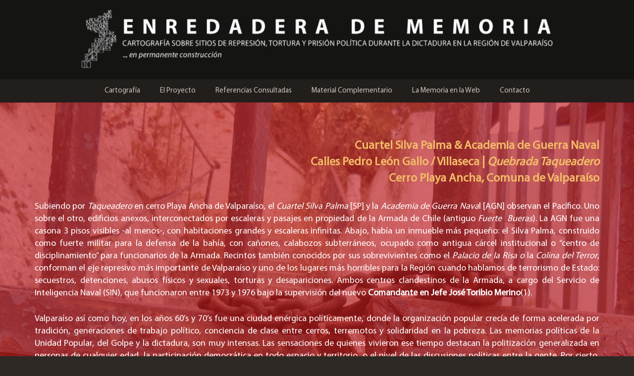

--- FILE ---
content_type: text/html; charset=UTF-8
request_url: https://www.enredaderadememoria.cl/cuartel-silva-palma/
body_size: 21851
content:
<!DOCTYPE HTML>
<html class="" lang="es">
<head>
	<meta charset="UTF-8">

	<title>Cuartel Silva Palma &#8211; Enredadora de Memoria</title>
<link rel='dns-prefetch' href='//fonts.googleapis.com' />
<link rel='dns-prefetch' href='//s.w.org' />
<link rel="alternate" type="application/rss+xml" title="Enredadora de Memoria &raquo; Feed" href="https://www.enredaderadememoria.cl/feed/" />
<link rel="alternate" type="application/rss+xml" title="Enredadora de Memoria &raquo; RSS de los comentarios" href="https://www.enredaderadememoria.cl/comments/feed/" />
<meta name="viewport" content="width=device-width, initial-scale=1">
<meta name="SKYPE_TOOLBAR" content="SKYPE_TOOLBAR_PARSER_COMPATIBLE">
<meta name="theme-color" content="#211e1b">
<meta property="og:title" content="Cuartel Silva Palma">
<meta property="og:type" content="website">
<meta property="og:url" content="https://www.enredaderadememoria.cl/cuartel-silva-palma/">
		<script type="text/javascript">
			window._wpemojiSettings = {"baseUrl":"https:\/\/s.w.org\/images\/core\/emoji\/12.0.0-1\/72x72\/","ext":".png","svgUrl":"https:\/\/s.w.org\/images\/core\/emoji\/12.0.0-1\/svg\/","svgExt":".svg","source":{"concatemoji":"https:\/\/www.enredaderadememoria.cl\/wp-includes\/js\/wp-emoji-release.min.js?ver=5.2.17"}};
			!function(e,a,t){var n,r,o,i=a.createElement("canvas"),p=i.getContext&&i.getContext("2d");function s(e,t){var a=String.fromCharCode;p.clearRect(0,0,i.width,i.height),p.fillText(a.apply(this,e),0,0);e=i.toDataURL();return p.clearRect(0,0,i.width,i.height),p.fillText(a.apply(this,t),0,0),e===i.toDataURL()}function c(e){var t=a.createElement("script");t.src=e,t.defer=t.type="text/javascript",a.getElementsByTagName("head")[0].appendChild(t)}for(o=Array("flag","emoji"),t.supports={everything:!0,everythingExceptFlag:!0},r=0;r<o.length;r++)t.supports[o[r]]=function(e){if(!p||!p.fillText)return!1;switch(p.textBaseline="top",p.font="600 32px Arial",e){case"flag":return s([55356,56826,55356,56819],[55356,56826,8203,55356,56819])?!1:!s([55356,57332,56128,56423,56128,56418,56128,56421,56128,56430,56128,56423,56128,56447],[55356,57332,8203,56128,56423,8203,56128,56418,8203,56128,56421,8203,56128,56430,8203,56128,56423,8203,56128,56447]);case"emoji":return!s([55357,56424,55356,57342,8205,55358,56605,8205,55357,56424,55356,57340],[55357,56424,55356,57342,8203,55358,56605,8203,55357,56424,55356,57340])}return!1}(o[r]),t.supports.everything=t.supports.everything&&t.supports[o[r]],"flag"!==o[r]&&(t.supports.everythingExceptFlag=t.supports.everythingExceptFlag&&t.supports[o[r]]);t.supports.everythingExceptFlag=t.supports.everythingExceptFlag&&!t.supports.flag,t.DOMReady=!1,t.readyCallback=function(){t.DOMReady=!0},t.supports.everything||(n=function(){t.readyCallback()},a.addEventListener?(a.addEventListener("DOMContentLoaded",n,!1),e.addEventListener("load",n,!1)):(e.attachEvent("onload",n),a.attachEvent("onreadystatechange",function(){"complete"===a.readyState&&t.readyCallback()})),(n=t.source||{}).concatemoji?c(n.concatemoji):n.wpemoji&&n.twemoji&&(c(n.twemoji),c(n.wpemoji)))}(window,document,window._wpemojiSettings);
		</script>
		<style type="text/css">
img.wp-smiley,
img.emoji {
	display: inline !important;
	border: none !important;
	box-shadow: none !important;
	height: 1em !important;
	width: 1em !important;
	margin: 0 .07em !important;
	vertical-align: -0.1em !important;
	background: none !important;
	padding: 0 !important;
}
</style>
	<link rel='stylesheet' id='rs-plugin-settings-css'  href='https://www.enredaderadememoria.cl/wp-content/plugins/revslider/public/assets/css/settings.css?ver=5.4.8' type='text/css' media='all' />
<style id='rs-plugin-settings-inline-css' type='text/css'>
#rs-demo-id {}
</style>
<link rel='stylesheet' id='tooltipck-css'  href='https://www.enredaderadememoria.cl/wp-content/plugins/tooltip-ck/assets/tooltipck.css?ver=5.2.17' type='text/css' media='all' />
<link rel='stylesheet' id='us-fonts-css'  href='https://fonts.googleapis.com/css?family=Miriam+Libre%3A400%2C700&#038;subset=latin&#038;ver=5.2.17' type='text/css' media='all' />
<link rel='stylesheet' id='us-style-css'  href='https://www.enredaderadememoria.cl/wp-content/themes/Impreza/css/style.min.css?ver=5.4' type='text/css' media='all' />
<link rel='stylesheet' id='us-responsive-css'  href='https://www.enredaderadememoria.cl/wp-content/themes/Impreza/css/responsive.min.css?ver=5.4' type='text/css' media='all' />
<link rel='stylesheet' id='bsf-Defaults-css'  href='https://www.enredaderadememoria.cl/wp-content/uploads/smile_fonts/Defaults/Defaults.css?ver=5.2.17' type='text/css' media='all' />
<script type='text/javascript' src='https://www.enredaderadememoria.cl/wp-includes/js/jquery/jquery.js?ver=1.12.4-wp'></script>
<script type='text/javascript' src='https://www.enredaderadememoria.cl/wp-content/plugins/revslider/public/assets/js/jquery.themepunch.tools.min.js?ver=5.4.8'></script>
<script type='text/javascript' src='https://www.enredaderadememoria.cl/wp-content/plugins/revslider/public/assets/js/jquery.themepunch.revolution.min.js?ver=5.4.8'></script>
<script type='text/javascript' src='https://www.enredaderadememoria.cl/wp-content/plugins/tooltip-ck/assets/tooltipck.js?ver=5.2.17'></script>
<script type='text/javascript'>
		jQuery(window).load(function(){
			new Tooltipck({ 
				fxTransition: 'linear', 
				fxType: 'both', 
				fxDuration: '300', 
				tipPosition: 'right', 
				delayOut: '500', 
				opacity: '0.9',
				isMobile: '0'
			});
		});
		
</script>
<link rel='https://api.w.org/' href='https://www.enredaderadememoria.cl/wp-json/' />
<link rel="EditURI" type="application/rsd+xml" title="RSD" href="https://www.enredaderadememoria.cl/xmlrpc.php?rsd" />
<link rel="wlwmanifest" type="application/wlwmanifest+xml" href="https://www.enredaderadememoria.cl/wp-includes/wlwmanifest.xml" /> 
<meta name="generator" content="WordPress 5.2.17, fitted with the BAAP Mobile Version 2.0" />
<link rel="canonical" href="https://www.enredaderadememoria.cl/cuartel-silva-palma/" />
<link rel='shortlink' href='https://www.enredaderadememoria.cl/?p=10' />
<link rel="alternate" type="application/json+oembed" href="https://www.enredaderadememoria.cl/wp-json/oembed/1.0/embed?url=https%3A%2F%2Fwww.enredaderadememoria.cl%2Fcuartel-silva-palma%2F" />
<link rel="alternate" type="text/xml+oembed" href="https://www.enredaderadememoria.cl/wp-json/oembed/1.0/embed?url=https%3A%2F%2Fwww.enredaderadememoria.cl%2Fcuartel-silva-palma%2F&#038;format=xml" />
<script>
	if ( ! /Android|webOS|iPhone|iPad|iPod|BlackBerry|IEMobile|Opera Mini/i.test(navigator.userAgent)) {
		var root = document.getElementsByTagName( 'html' )[0]
		root.className += " no-touch";
	}
</script>
		<style type="text/css">.recentcomments a{display:inline !important;padding:0 !important;margin:0 !important;}</style>
		<meta name="generator" content="Powered by WPBakery Page Builder - drag and drop page builder for WordPress."/>
<!--[if lte IE 9]><link rel="stylesheet" type="text/css" href="https://www.enredaderadememoria.cl/wp-content/plugins/js_composer/assets/css/vc_lte_ie9.min.css" media="screen"><![endif]--><meta name="generator" content="Powered by Slider Revolution 5.4.8 - responsive, Mobile-Friendly Slider Plugin for WordPress with comfortable drag and drop interface." />
<script type="text/javascript">function setREVStartSize(e){									
						try{ e.c=jQuery(e.c);var i=jQuery(window).width(),t=9999,r=0,n=0,l=0,f=0,s=0,h=0;
							if(e.responsiveLevels&&(jQuery.each(e.responsiveLevels,function(e,f){f>i&&(t=r=f,l=e),i>f&&f>r&&(r=f,n=e)}),t>r&&(l=n)),f=e.gridheight[l]||e.gridheight[0]||e.gridheight,s=e.gridwidth[l]||e.gridwidth[0]||e.gridwidth,h=i/s,h=h>1?1:h,f=Math.round(h*f),"fullscreen"==e.sliderLayout){var u=(e.c.width(),jQuery(window).height());if(void 0!=e.fullScreenOffsetContainer){var c=e.fullScreenOffsetContainer.split(",");if (c) jQuery.each(c,function(e,i){u=jQuery(i).length>0?u-jQuery(i).outerHeight(!0):u}),e.fullScreenOffset.split("%").length>1&&void 0!=e.fullScreenOffset&&e.fullScreenOffset.length>0?u-=jQuery(window).height()*parseInt(e.fullScreenOffset,0)/100:void 0!=e.fullScreenOffset&&e.fullScreenOffset.length>0&&(u-=parseInt(e.fullScreenOffset,0))}f=u}else void 0!=e.minHeight&&f<e.minHeight&&(f=e.minHeight);e.c.closest(".rev_slider_wrapper").css({height:f})					
						}catch(d){console.log("Failure at Presize of Slider:"+d)}						
					};</script>
<noscript><style type="text/css"> .wpb_animate_when_almost_visible { opacity: 1; }</style></noscript>
			<style id="us-theme-options-css">@font-face{font-family:'Font Awesome 5 Brands';font-style:normal;font-weight:normal;src:url("https://www.enredaderadememoria.cl/wp-content/themes/Impreza/fonts/fa-brands-400.woff2") format("woff2"),url("https://www.enredaderadememoria.cl/wp-content/themes/Impreza/fonts/fa-brands-400.woff") format("woff")}.fab{font-family:'Font Awesome 5 Brands'}@font-face{font-family:'fontawesome';font-style:normal;font-weight:300;src:url("https://www.enredaderadememoria.cl/wp-content/themes/Impreza/fonts/fa-light-300.woff2") format("woff2"),url("https://www.enredaderadememoria.cl/wp-content/themes/Impreza/fonts/fa-light-300.woff") format("woff")}.fal{font-family:'fontawesome';font-weight:300}@font-face{font-family:'fontawesome';font-style:normal;font-weight:400;src:url("https://www.enredaderadememoria.cl/wp-content/themes/Impreza/fonts/fa-regular-400.woff2") format("woff2"),url("https://www.enredaderadememoria.cl/wp-content/themes/Impreza/fonts/fa-regular-400.woff") format("woff")}.far{font-family:'fontawesome';font-weight:400}@font-face{font-family:'fontawesome';font-style:normal;font-weight:900;src:url("https://www.enredaderadememoria.cl/wp-content/themes/Impreza/fonts/fa-solid-900.woff2") format("woff2"),url("https://www.enredaderadememoria.cl/wp-content/themes/Impreza/fonts/fa-solid-900.woff") format("woff")}.fa,.fas{font-family:'fontawesome';font-weight:900}.style_phone6-1>div{background-image:url(https://www.enredaderadememoria.cl/wp-content/themes/Impreza/framework/img/phone-6-black-real.png)}.style_phone6-2>div{background-image:url(https://www.enredaderadememoria.cl/wp-content/themes/Impreza/framework/img/phone-6-white-real.png)}.style_phone6-3>div{background-image:url(https://www.enredaderadememoria.cl/wp-content/themes/Impreza/framework/img/phone-6-black-flat.png)}.style_phone6-4>div{background-image:url(https://www.enredaderadememoria.cl/wp-content/themes/Impreza/framework/img/phone-6-white-flat.png)}@font-face{font-style:normal;font-family:"Myriadpro regular";font-weight:100;src:url(https://www.enredaderadememoria.cl/wp-content/uploads/2019/06/MyriadPro-Regular.woff2) format("woff2"), url(https://www.enredaderadememoria.cl/wp-content/uploads/2019/06/MyriadPro-Regular.woff) format("woff")}html,.l-header .widget{font-family:"Myriadpro regular", sans-serif;font-weight:400;font-size:18px;line-height:25px}h1, h2, h3, h4, h5, h6{font-family:"Myriadpro regular", sans-serif;font-weight:400}h1{font-size:40px;line-height:1.4;font-weight:400;letter-spacing:0em}h2{font-size:34px;line-height:1.4;font-weight:400;letter-spacing:0em}h3{font-size:28px;line-height:1.4;font-weight:400;letter-spacing:0em}h4,.widgettitle,.comment-reply-title{font-size:24px;line-height:1.4;font-weight:400;letter-spacing:0em}h5{font-size:20px;line-height:1.4;font-weight:400;letter-spacing:0em}h6{font-size:12px;line-height:1.4;font-weight:400;letter-spacing:0em}@media (max-width:767px){html{font-size:15px;line-height:25px}h1{font-size:30px}h1.vc_custom_heading{font-size:30px !important}h2{font-size:26px}h2.vc_custom_heading{font-size:26px !important}h3{font-size:24px}h3.vc_custom_heading{font-size:24px !important}h4,.widgettitle,.comment-reply-title{font-size:22px}h4.vc_custom_heading{font-size:22px !important}h5{font-size:20px}h5.vc_custom_heading{font-size:20px !important}h6{font-size:18px}h6.vc_custom_heading{font-size:18px !important}}body,.l-header.pos_fixed{min-width:1300px}.l-canvas.type_boxed,.l-canvas.type_boxed .l-subheader,.l-canvas.type_boxed .l-section.type_sticky,.l-canvas.type_boxed~.l-footer{max-width:1300px}.l-subheader-h,.l-main-h,.l-section-h,.w-tabs-section-content-h,.w-blogpost-body{max-width:1140px}@media (max-width:1290px){.l-section:not(.width_full) .owl-nav{display:none}}@media (max-width:1340px){.l-section:not(.width_full) .w-grid .owl-nav{display:none}}.l-sidebar{width:25%}.l-content{width:70%}@media (max-width:767px){.g-cols>div:not([class*=" vc_col-"]){width:100%;margin:0 0 1rem}.g-cols.type_boxes>div,.g-cols>div:last-child,.g-cols>div.has-fill{margin-bottom:0}.vc_wp_custommenu.layout_hor,.align_center_xs,.align_center_xs .w-socials{text-align:center}}.w-btn,.button,.l-body .cl-btn,.l-body .ubtn,.l-body .ultb3-btn,.l-body .btn-modal,.l-body .flip-box-wrap .flip_link a,.rev_slider a.w-btn, .tribe-events-button,button[type="submit"],input[type="submit"]{font-size:15px;font-weight:400;line-height:2.8;padding:0 1.8em;border-radius:0.3em;letter-spacing:0em;box-shadow:0 0em 0em rgba(0,0,0,0.18)}.w-btn.icon_atleft i{left:1.8em}.w-btn.icon_atright i{right:1.8em}.w-header-show,.w-toplink{background-color:rgba(0,0,0,0.3)}a,button,input[type="submit"],.ui-slider-handle{outline:none !important}body{background-color:#2e2925;-webkit-tap-highlight-color:rgba(242,186,102,0.2)}.l-subheader.at_top,.l-subheader.at_top .w-dropdown-list,.l-subheader.at_top .type_mobile .w-nav-list.level_1{background-color:#211e1b}.l-subheader.at_top,.l-subheader.at_top .w-dropdown.opened,.l-subheader.at_top .type_mobile .w-nav-list.level_1{color:#ccc4bc}.no-touch .l-subheader.at_top a:hover,.no-touch .l-header.bg_transparent .l-subheader.at_top .w-dropdown.opened a:hover{color:#ffffff}.l-subheader.at_middle,.l-subheader.at_middle .w-dropdown-list,.l-subheader.at_middle .type_mobile .w-nav-list.level_1{background-color:#141413}.l-subheader.at_middle,.l-subheader.at_middle .w-dropdown.opened,.l-subheader.at_middle .type_mobile .w-nav-list.level_1{color:#ccc4bc}.no-touch .l-subheader.at_middle a:hover,.no-touch .l-header.bg_transparent .l-subheader.at_middle .w-dropdown.opened a:hover{color:#f2ba66}.l-subheader.at_bottom,.l-subheader.at_bottom .w-dropdown-list,.l-subheader.at_bottom .type_mobile .w-nav-list.level_1{background-color:#211e1b}.l-subheader.at_bottom,.l-subheader.at_bottom .w-dropdown.opened,.l-subheader.at_bottom .type_mobile .w-nav-list.level_1{color:#ccc4bc}.no-touch .l-subheader.at_bottom a:hover,.no-touch .l-header.bg_transparent .l-subheader.at_bottom .w-dropdown.opened a:hover{color:#ffffff}.l-header.bg_transparent:not(.sticky) .l-subheader{color:#ffffff}.no-touch .l-header.bg_transparent:not(.sticky) .w-text a:hover,.no-touch .l-header.bg_transparent:not(.sticky) .w-html a:hover,.no-touch .l-header.bg_transparent:not(.sticky) .w-dropdown a:hover,.no-touch .l-header.bg_transparent:not(.sticky) .type_desktop .menu-item.level_1:hover>.w-nav-anchor{color:#f2ba66}.l-header.bg_transparent:not(.sticky) .w-nav-title:after{background-color:#f2ba66}.w-search-form{background-color:#736d67;color:#ffffff}.menu-item.level_1>.w-nav-anchor:focus,.no-touch .menu-item.level_1.opened>.w-nav-anchor,.no-touch .menu-item.level_1:hover>.w-nav-anchor{background-color:transparent;color:#f2ba66}.w-nav-title:after{background-color:#f2ba66}.menu-item.level_1.current-menu-item>.w-nav-anchor,.menu-item.level_1.current-menu-parent>.w-nav-anchor,.menu-item.level_1.current-menu-ancestor>.w-nav-anchor{background-color:transparent;color:#f2ba66}.l-header.bg_transparent:not(.sticky) .type_desktop .menu-item.level_1.current-menu-item>.w-nav-anchor,.l-header.bg_transparent:not(.sticky) .type_desktop .menu-item.level_1.current-menu-ancestor>.w-nav-anchor{color:#f2ba66}.w-nav-list:not(.level_1){background-color:#211e1b;color:#e0e0e0}.no-touch .menu-item:not(.level_1)>.w-nav-anchor:focus,.no-touch .menu-item:not(.level_1):hover>.w-nav-anchor{background-color:transparent;color:#ffffff}.menu-item:not(.level_1).current-menu-item>.w-nav-anchor,.menu-item:not(.level_1).current-menu-parent>.w-nav-anchor,.menu-item:not(.level_1).current-menu-ancestor>.w-nav-anchor{background-color:transparent;color:#f2ba66}.w-cart-quantity,.btn.w-menu-item,.btn.menu-item.level_1>a,.vc_wp_custommenu.layout_hor .btn>a{background-color:#f2ba66 !important;color:#ffffff !important}.no-touch .btn.w-menu-item:hover,.no-touch .btn.menu-item.level_1>a:hover,.no-touch .vc_wp_custommenu.layout_hor .btn>a:hover{background-color:#2e2925 !important;color:#ffffff !important}body.us_iframe,.l-preloader,.l-canvas,.l-footer,.l-popup-box-content,.g-filters.style_1 .g-filters-item.active,.w-tabs.layout_default .w-tabs-item.active,.w-tabs.layout_ver .w-tabs-item.active,.no-touch .w-tabs.layout_default .w-tabs-item.active:hover,.no-touch .w-tabs.layout_ver .w-tabs-item.active:hover,.w-tabs.layout_timeline .w-tabs-item,.w-tabs.layout_timeline .w-tabs-section-header-h,.wpml-ls-statics-footer,.select2-selection__choice,.select2-search input{background-color:#2e2925}.w-tabs.layout_modern .w-tabs-item:after{border-bottom-color:#2e2925}.w-iconbox.style_circle.color_contrast .w-iconbox-icon{color:#2e2925}.w-btn.color_contrast.style_solid,.no-touch .btn_hov_fade .w-btn.color_contrast.style_outlined:hover,.no-touch .btn_hov_slide .w-btn.color_contrast.style_outlined:hover,.no-touch .btn_hov_reverse .w-btn.color_contrast.style_outlined:hover{color:#2e2925 !important}input,textarea,select,.l-section.for_blogpost .w-blogpost-preview,.w-actionbox.color_light,.w-form-row.for_checkbox label>i,.g-filters.style_1,.g-filters.style_2 .g-filters-item.active,.w-grid-none,.w-iconbox.style_circle.color_light .w-iconbox-icon,.g-loadmore.type_block .g-loadmore-btn,.w-pricing-item-header,.w-progbar-bar,.w-progbar.style_3 .w-progbar-bar:before,.w-progbar.style_3 .w-progbar-bar-count,.w-socials.style_solid .w-socials-item-link,.w-tabs.layout_default .w-tabs-list,.w-tabs.layout_ver .w-tabs-list,.no-touch .l-main .widget_nav_menu a:hover,.wp-caption-text,.smile-icon-timeline-wrap .timeline-wrapper .timeline-block,.smile-icon-timeline-wrap .timeline-feature-item.feat-item,.wpml-ls-legacy-dropdown a,.wpml-ls-legacy-dropdown-click a,.tablepress .row-hover tr:hover td,.select2-selection,.select2-dropdown{background-color:#999999}.timeline-wrapper .timeline-post-right .ult-timeline-arrow l,.timeline-wrapper .timeline-post-left .ult-timeline-arrow l,.timeline-feature-item.feat-item .ult-timeline-arrow l{border-color:#999999}hr,td,th,.l-section,.vc_column_container,.vc_column-inner,.w-author,.w-btn.color_light,.button,.w-comments-list,.w-image,.w-pricing-item-h,.w-profile,.w-sharing-item,.w-tabs-list,.w-tabs-section,.w-tabs-section-header:before,.w-tabs.layout_timeline.accordion .w-tabs-section-content,.widget_calendar #calendar_wrap,.l-main .widget_nav_menu .menu,.l-main .widget_nav_menu .menu-item a,.smile-icon-timeline-wrap .timeline-line{border-color:}blockquote:before,.w-separator.color_border,.w-iconbox.color_light .w-iconbox-icon{color:}.button,.w-btn.color_light.style_solid,.w-btn.color_light.style_outlined:before,.no-touch .btn_hov_reverse .w-btn.color_light.style_outlined:hover,.w-iconbox.style_circle.color_light .w-iconbox-icon,.no-touch .g-loadmore.type_block .g-loadmore-btn:hover,.no-touch .wpml-ls-sub-menu a:hover{background-color:}.w-iconbox.style_outlined.color_light .w-iconbox-icon,.w-person-links-item,.w-socials.style_outlined .w-socials-item-link,.pagination .page-numbers{box-shadow:0 0 0 2pxinset}.w-tabs.layout_trendy .w-tabs-list{box-shadow:0 -1px 0inset}h1, h2, h3, h4, h5, h6,.w-counter.color_heading .w-counter-number{color:#ffffff}.w-progbar.color_heading .w-progbar-bar-h{background-color:#ffffff}h6{color:#000000 }input,textarea,select,.l-canvas,.l-footer,.l-popup-box-content,.button,.w-form-row-field:before,.w-iconbox.color_light.style_circle .w-iconbox-icon,.w-tabs.layout_timeline .w-tabs-item,.w-tabs.layout_timeline .w-tabs-section-header-h,.select2-dropdown{color:#ffffff}.w-btn.color_contrast.style_outlined,.no-touch .btn_hov_reverse .w-btn.color_contrast.style_solid:hover{color:#ffffff !important}.w-btn.color_contrast.style_solid,.w-btn.color_contrast.style_outlined:before,.no-touch .btn_hov_reverse .w-btn.color_contrast.style_outlined:hover,.w-iconbox.style_circle.color_contrast .w-iconbox-icon,.w-progbar.color_text .w-progbar-bar-h,.w-scroller-dot span{background-color:#ffffff}.w-btn.color_contrast{border-color:#ffffff}.w-iconbox.style_outlined.color_contrast .w-iconbox-icon{box-shadow:0 0 0 2px #ffffff inset}.w-scroller-dot span{box-shadow:0 0 0 2px #ffffff}a{color:#f2ba66}.no-touch a:hover,.no-touch .tablepress .sorting:hover{color:#ffff00}.highlight_primary,.g-preloader,.l-main .w-contacts-item:before,.w-counter.color_primary .w-counter-number,.g-filters.style_1 .g-filters-item.active,.g-filters.style_3 .g-filters-item.active,.w-form-row.focused .w-form-row-field:before,.w-iconbox.color_primary .w-iconbox-icon,.w-separator.color_primary,.w-sharing.type_outlined.color_primary .w-sharing-item,.no-touch .w-sharing.type_simple.color_primary .w-sharing-item:hover .w-sharing-icon,.w-tabs.layout_default .w-tabs-item.active,.w-tabs.layout_trendy .w-tabs-item.active,.w-tabs.layout_ver .w-tabs-item.active,.w-tabs-section.active .w-tabs-section-header,.tablepress .sorting_asc,.tablepress .sorting_desc,.no-touch .owl-prev:hover,.no-touch .owl-next:hover{color:#f2ba66}.w-btn.color_primary.style_outlined,.no-touch .btn_hov_reverse .w-btn.color_primary.style_solid:hover{color:#f2ba66 !important}.l-section.color_primary,.no-touch .l-navigation-item:hover .l-navigation-item-arrow,.highlight_primary_bg,.w-actionbox.color_primary,button[type="submit"]:not(.w-btn),input[type="submit"],.w-btn.color_primary.style_solid,.w-btn.color_primary.style_outlined:before,.no-touch .btn_hov_reverse .w-btn.color_primary.style_outlined:hover,.w-form-row.for_checkbox label>input:checked + i,.no-touch .g-filters.style_1 .g-filters-item:hover,.no-touch .g-filters.style_2 .g-filters-item:hover,.w-grid-item-placeholder,.w-grid-item-elm.post_taxonomy.style_badge a,.w-iconbox.style_circle.color_primary .w-iconbox-icon,.no-touch .w-iconbox.style_circle .w-iconbox-icon:before,.no-touch .w-iconbox.style_outlined .w-iconbox-icon:before,.no-touch .w-person-links-item:before,.w-pricing-item.type_featured .w-pricing-item-header,.w-progbar.color_primary .w-progbar-bar-h,.w-sharing.type_solid.color_primary .w-sharing-item,.w-sharing.type_fixed.color_primary .w-sharing-item,.w-sharing.type_outlined.color_primary .w-sharing-item:before,.w-socials-item-link-hover,.w-tabs.layout_modern .w-tabs-list,.w-tabs.layout_trendy .w-tabs-item:after,.w-tabs.layout_timeline .w-tabs-item:before,.w-tabs.layout_timeline .w-tabs-section-header-h:before,.no-touch .w-header-show:hover,.no-touch .w-toplink.active:hover,.no-touch .pagination .page-numbers:before,.pagination .page-numbers.current,.l-main .widget_nav_menu .menu-item.current-menu-item>a,.rsThumb.rsNavSelected,.no-touch .tp-leftarrow.custom:before,.no-touch .tp-rightarrow.custom:before,.smile-icon-timeline-wrap .timeline-separator-text .sep-text,.smile-icon-timeline-wrap .timeline-wrapper .timeline-dot,.smile-icon-timeline-wrap .timeline-feature-item .timeline-dot,.select2-results__option--highlighted,.l-body .cl-btn{background-color:#f2ba66}.w-btn.color_primary,.no-touch .owl-prev:hover,.no-touch .owl-next:hover,.no-touch .w-logos.style_1 .w-logos-item:hover,.w-tabs.layout_default .w-tabs-item.active,.w-tabs.layout_ver .w-tabs-item.active,.owl-dot.active span,.rsBullet.rsNavSelected span,.tp-bullets.custom .tp-bullet{border-color:#f2ba66}.l-main .w-contacts-item:before,.w-iconbox.color_primary.style_outlined .w-iconbox-icon,.w-sharing.type_outlined.color_primary .w-sharing-item,.w-tabs.layout_timeline .w-tabs-item,.w-tabs.layout_timeline .w-tabs-section-header-h{box-shadow:0 0 0 2px #f2ba66 inset}input:focus,textarea:focus,select:focus,.select2-container--focus .select2-selection{box-shadow:0 0 0 2px #f2ba66}.no-touch .w-blognav-item:hover .w-blognav-title,.w-counter.color_secondary .w-counter-number,.w-iconbox.color_secondary .w-iconbox-icon,.w-separator.color_secondary,.w-sharing.type_outlined.color_secondary .w-sharing-item,.no-touch .w-sharing.type_simple.color_secondary .w-sharing-item:hover .w-sharing-icon,.highlight_secondary{color:#f2ba66}.w-btn.color_secondary.style_outlined,.no-touch .btn_hov_reverse .w-btn.color_secondary.style_solid:hover{color:#f2ba66 !important}.l-section.color_secondary,.no-touch .w-grid-item-elm.post_taxonomy.style_badge a:hover,.no-touch .l-section.preview_trendy .w-blogpost-meta-category a:hover,.no-touch body:not(.btn_hov_none) .button:hover,.no-touch body:not(.btn_hov_none) button[type="submit"]:not(.w-btn):hover,.no-touch body:not(.btn_hov_none) input[type="submit"]:hover,.w-btn.color_secondary.style_solid,.w-btn.color_secondary.style_outlined:before,.no-touch .btn_hov_reverse .w-btn.color_secondary.style_outlined:hover,.w-actionbox.color_secondary,.w-iconbox.style_circle.color_secondary .w-iconbox-icon,.w-progbar.color_secondary .w-progbar-bar-h,.w-sharing.type_solid.color_secondary .w-sharing-item,.w-sharing.type_fixed.color_secondary .w-sharing-item,.w-sharing.type_outlined.color_secondary .w-sharing-item:before,.highlight_secondary_bg{background-color:#f2ba66}.w-btn.color_secondary{border-color:#f2ba66}.w-iconbox.color_secondary.style_outlined .w-iconbox-icon,.w-sharing.type_outlined.color_secondary .w-sharing-item{box-shadow:0 0 0 2px #f2ba66 inset}.l-main .w-author-url,.l-main .w-blogpost-meta>*,.l-main .w-profile-link.for_logout,.l-main .widget_tag_cloud,.highlight_faded{color:#86a310}.l-section.color_alternate,.color_alternate .g-filters.style_1 .g-filters-item.active,.color_alternate .w-tabs.layout_default .w-tabs-item.active,.no-touch .color_alternate .w-tabs.layout_default .w-tabs-item.active:hover,.color_alternate .w-tabs.layout_ver .w-tabs-item.active,.no-touch .color_alternate .w-tabs.layout_ver .w-tabs-item.active:hover,.color_alternate .w-tabs.layout_timeline .w-tabs-item,.color_alternate .w-tabs.layout_timeline .w-tabs-section-header-h{background-color:#bdbdbd}.color_alternate .w-iconbox.style_circle.color_contrast .w-iconbox-icon{color:#bdbdbd}.color_alternate .w-btn.color_contrast.style_solid,.no-touch .btn_hov_fade .color_alternate .w-btn.color_contrast.style_outlined:hover,.no-touch .btn_hov_slide .color_alternate .w-btn.color_contrast.style_outlined:hover,.no-touch .btn_hov_reverse .color_alternate .w-btn.color_contrast.style_outlined:hover{color:#bdbdbd !important}.color_alternate .w-tabs.layout_modern .w-tabs-item:after{border-bottom-color:#bdbdbd}.color_alternate input,.color_alternate textarea,.color_alternate select,.color_alternate .g-filters.style_1,.color_alternate .g-filters.style_2 .g-filters-item.active,.color_alternate .w-grid-none,.color_alternate .w-iconbox.style_circle.color_light .w-iconbox-icon,.color_alternate .g-loadmore.type_block .g-loadmore-btn,.color_alternate .w-pricing-item-header,.color_alternate .w-progbar-bar,.color_alternate .w-socials.style_solid .w-socials-item-link,.color_alternate .w-tabs.layout_default .w-tabs-list,.color_alternate .wp-caption-text,.color_alternate .ginput_container_creditcard{background-color:#bdbdbd}.l-section.color_alternate,.l-section.color_alternate *,.l-section.color_alternate .w-btn.color_light{border-color:#a67f58}.color_alternate .w-separator.color_border,.color_alternate .w-iconbox.color_light .w-iconbox-icon{color:#a67f58}.color_alternate .w-btn.color_light.style_solid,.color_alternate .w-btn.color_light.style_outlined:before,.no-touch .btn_hov_reverse .color_alternate .w-btn.color_light.style_outlined:hover,.color_alternate .w-iconbox.style_circle.color_light .w-iconbox-icon,.no-touch .color_alternate .g-loadmore.type_block .g-loadmore-btn:hover{background-color:#a67f58}.color_alternate .w-iconbox.style_outlined.color_light .w-iconbox-icon,.color_alternate .w-person-links-item,.color_alternate .w-socials.style_outlined .w-socials-item-link,.color_alternate .pagination .page-numbers{box-shadow:0 0 0 2px #a67f58 inset}.color_alternate .w-tabs.layout_trendy .w-tabs-list{box-shadow:0 -1px 0 #a67f58 inset}.l-section.color_alternate h1,.l-section.color_alternate h2,.l-section.color_alternate h3,.l-section.color_alternate h4,.l-section.color_alternate h5,.l-section.color_alternate h6,.l-section.color_alternate .w-counter-number{color:#ffffff}.color_alternate .w-progbar.color_contrast .w-progbar-bar-h{background-color:#ffffff}.l-section.color_alternate,.color_alternate input,.color_alternate textarea,.color_alternate select,.color_alternate .w-iconbox.color_contrast .w-iconbox-icon,.color_alternate .w-iconbox.color_light.style_circle .w-iconbox-icon,.color_alternate .w-tabs.layout_timeline .w-tabs-item,.color_alternate .w-tabs.layout_timeline .w-tabs-section-header-h{color:#d9d4d0}.color_alternate .w-btn.color_contrast.style_outlined,.no-touch .btn_hov_reverse .color_alternate .w-btn.color_contrast.style_solid:hover{color:#d9d4d0 !important}.color_alternate .w-btn.color_contrast.style_solid,.color_alternate .w-btn.color_contrast.style_outlined:before,.no-touch .btn_hov_reverse .color_alternate .w-btn.color_contrast.style_outlined:hover,.color_alternate .w-iconbox.style_circle.color_contrast .w-iconbox-icon{background-color:#d9d4d0}.color_alternate .w-btn.color_contrast{border-color:#d9d4d0}.color_alternate .w-iconbox.style_outlined.color_contrast .w-iconbox-icon{box-shadow:0 0 0 2px #d9d4d0 inset}.color_alternate a{color:#f2ba66}.no-touch .color_alternate a:hover{color:#f2ba66}.color_alternate .highlight_primary,.l-main .color_alternate .w-contacts-item:before,.color_alternate .w-counter.color_primary .w-counter-number,.color_alternate .g-preloader,.color_alternate .g-filters.style_1 .g-filters-item.active,.color_alternate .g-filters.style_3 .g-filters-item.active,.color_alternate .w-form-row.focused .w-form-row-field:before,.color_alternate .w-iconbox.color_primary .w-iconbox-icon,.no-touch .color_alternate .owl-prev:hover,.no-touch .color_alternate .owl-next:hover,.color_alternate .w-separator.color_primary,.color_alternate .w-tabs.layout_default .w-tabs-item.active,.color_alternate .w-tabs.layout_trendy .w-tabs-item.active,.color_alternate .w-tabs.layout_ver .w-tabs-item.active,.color_alternate .w-tabs-section.active .w-tabs-section-header{color:#f2ba66}.color_alternate .w-btn.color_primary.style_outlined,.no-touch .btn_hov_reverse .color_alternate .w-btn.color_primary.style_solid:hover{color:#f2ba66 !important}.color_alternate .highlight_primary_bg,.color_alternate .w-actionbox.color_primary,.color_alternate .w-btn.color_primary.style_solid,.color_alternate .w-btn.color_primary.style_outlined:before,.no-touch .btn_hov_reverse .color_alternate .w-btn.color_primary.style_outlined:hover,.no-touch .color_alternate .g-filters.style_1 .g-filters-item:hover,.no-touch .color_alternate .g-filters.style_2 .g-filters-item:hover,.color_alternate .w-iconbox.style_circle.color_primary .w-iconbox-icon,.no-touch .color_alternate .w-iconbox.style_circle .w-iconbox-icon:before,.no-touch .color_alternate .w-iconbox.style_outlined .w-iconbox-icon:before,.color_alternate .w-pricing-item.type_featured .w-pricing-item-header,.color_alternate .w-progbar.color_primary .w-progbar-bar-h,.color_alternate .w-tabs.layout_modern .w-tabs-list,.color_alternate .w-tabs.layout_trendy .w-tabs-item:after,.color_alternate .w-tabs.layout_timeline .w-tabs-item:before,.color_alternate .w-tabs.layout_timeline .w-tabs-section-header-h:before,.no-touch .color_alternate .pagination .page-numbers:before,.color_alternate .pagination .page-numbers.current{background-color:#f2ba66}.color_alternate .w-btn.color_primary,.no-touch .color_alternate .owl-prev:hover,.no-touch .color_alternate .owl-next:hover,.no-touch .color_alternate .w-logos.style_1 .w-logos-item:hover,.color_alternate .w-tabs.layout_default .w-tabs-item.active,.color_alternate .w-tabs.layout_ver .w-tabs-item.active,.no-touch .color_alternate .w-tabs.layout_default .w-tabs-item.active:hover,.no-touch .color_alternate .w-tabs.layout_ver .w-tabs-item.active:hover{border-color:#f2ba66}.l-main .color_alternate .w-contacts-item:before,.color_alternate .w-iconbox.color_primary.style_outlined .w-iconbox-icon,.color_alternate .w-tabs.layout_timeline .w-tabs-item,.color_alternate .w-tabs.layout_timeline .w-tabs-section-header-h{box-shadow:0 0 0 2px #f2ba66 inset}.color_alternate input:focus,.color_alternate textarea:focus,.color_alternate select:focus{box-shadow:0 0 0 2px #f2ba66}.color_alternate .highlight_secondary,.color_alternate .w-counter.color_secondary .w-counter-number,.color_alternate .w-iconbox.color_secondary .w-iconbox-icon,.color_alternate .w-separator.color_secondary{color:#f2ba66}.color_alternate .w-btn.color_secondary.style_outlined,.no-touch .btn_hov_reverse .color_alternate .w-btn.color_secondary.style_solid:hover{color:#f2ba66 !important}.color_alternate .highlight_secondary_bg,.color_alternate .w-btn.color_secondary.style_solid,.color_alternate .w-btn.color_secondary.style_outlined:before,.no-touch .btn_hov_reverse .color_alternate .w-btn.color_secondary.style_outlined:hover,.color_alternate .w-actionbox.color_secondary,.color_alternate .w-iconbox.style_circle.color_secondary .w-iconbox-icon,.color_alternate .w-progbar.color_secondary .w-progbar-bar-h{background-color:#f2ba66}.color_alternate .w-btn.color_secondary{border-color:#f2ba66}.color_alternate .w-iconbox.color_secondary.style_outlined .w-iconbox-icon{box-shadow:0 0 0 2px #f2ba66 inset}.color_alternate .highlight_faded,.color_alternate .w-profile-link.for_logout{color:#8c857e}.color_footer-top{background-color:#211e1b}.color_footer-top input,.color_footer-top textarea,.color_footer-top select,.color_footer-top .g-loadmore.type_block .g-loadmore-btn,.color_footer-top .w-socials.style_solid .w-socials-item-link{background-color:#2e2925}.color_footer-top,.color_footer-top *,.color_footer-top .w-btn.color_light{border-color:#423c36}.color_footer-top .w-btn.color_light.style_solid,.color_footer-top .w-btn.color_light.style_outlined:before,.no-touch .color_footer-top .g-loadmore.type_block .g-loadmore-btn:hover{background-color:#423c36}.color_footer-top .w-separator.color_border{color:#423c36}.color_footer-top .w-socials.style_outlined .w-socials-item-link{box-shadow:0 0 0 2px #423c36 inset}.color_footer-top,.color_footer-top input,.color_footer-top textarea,.color_footer-top select{color:#8c857e}.color_footer-top a{color:#ccc4bc}.no-touch .color_footer-top a:hover,.no-touch .color_footer-top .w-form-row.focused .w-form-row-field:before{color:#f2ba66}.color_footer-top input:focus,.color_footer-top textarea:focus,.color_footer-top select:focus{box-shadow:0 0 0 2px #f2ba66}.color_footer-bottom{background-color:#211e1b}.color_footer-bottom input,.color_footer-bottom textarea,.color_footer-bottom select,.color_footer-bottom .g-loadmore.type_block .g-loadmore-btn,.color_footer-bottom .w-socials.style_solid .w-socials-item-link{background-color:#2e2925}.color_footer-bottom,.color_footer-bottom *,.color_footer-bottom .w-btn.color_light{border-color:#423c36}.color_footer-bottom .w-btn.color_light.style_solid,.color_footer-bottom .w-btn.color_light.style_outlined:before,.no-touch .color_footer-bottom .g-loadmore.type_block .g-loadmore-btn:hover{background-color:#423c36}.color_footer-bottom .w-separator.color_border{color:#423c36}.color_footer-bottom .w-socials.style_outlined .w-socials-item-link{box-shadow:0 0 0 2px #423c36 inset}.color_footer-bottom,.color_footer-bottom input,.color_footer-bottom textarea,.color_footer-bottom select{color:#8c857e}.color_footer-bottom a{color:#ccc4bc}.no-touch .color_footer-bottom a:hover,.no-touch .color_footer-bottom .w-form-row.focused .w-form-row-field:before{color:#f2ba66}.color_footer-bottom input:focus,.color_footer-bottom textarea:focus,.color_footer-bottom select:focus{box-shadow:0 0 0 2px #f2ba66}</style>
				<style id="us-header-css">@media (min-width:901px){.hidden_for_default{display:none !important}.l-subheader.at_top{display:none}.l-header{position:relative;z-index:111;width:100%}.l-subheader{margin:0 auto}.l-subheader.width_full{padding-left:1.5rem;padding-right:1.5rem}.l-subheader-h{display:flex;align-items:center;position:relative;margin:0 auto;height:inherit}.w-header-show{display:none}.l-header.pos_fixed{position:fixed;left:0}.l-header.pos_fixed:not(.notransition) .l-subheader{transition-property:transform, background-color, box-shadow, line-height, height;transition-duration:0.3s}.l-header.bg_transparent:not(.sticky) .l-subheader{box-shadow:none !important;background-image:none;background-color:transparent}.l-header.bg_transparent:not(.sticky) .w-nav.type_desktop .w-nav-list.level_1>.menu-item>a{background-color:transparent}.l-header.bg_transparent~.l-main .l-section.width_full.height_auto:first-child{padding-top:0 !important;padding-bottom:0 !important}.l-header.pos_static.bg_transparent{position:absolute;left:0}.l-subheader.width_full .l-subheader-h{max-width:none !important}.header_inpos_above .l-header.pos_fixed{overflow:hidden;transition:transform 0.3s;transform:translate3d(0,-100%,0)}.header_inpos_above .l-header.pos_fixed.sticky{overflow:visible;transform:none}.header_inpos_above .l-header.pos_fixed~.l-section,.header_inpos_above .l-header.pos_fixed~.l-main,.header_inpos_above .l-header.pos_fixed~.l-main .l-section:first-child{padding-top:0 !important}.l-header.shadow_thin .l-subheader.at_middle,.l-header.shadow_thin .l-subheader.at_bottom,.l-header.shadow_none.sticky .l-subheader.at_middle,.l-header.shadow_none.sticky .l-subheader.at_bottom{box-shadow:0 1px 0 rgba(0,0,0,0.08)}.l-header.shadow_wide .l-subheader.at_middle,.l-header.shadow_wide .l-subheader.at_bottom{box-shadow:0 3px 5px -1px rgba(0,0,0,0.1), 0 2px 1px -1px rgba(0,0,0,0.05)}.header_inpos_bottom .l-header.pos_fixed:not(.sticky) .w-dropdown-list{top:auto;bottom:-0.4em;padding-top:0.4em;padding-bottom:2.4em}.l-subheader-cell>.w-cart{margin-left:0;margin-right:0}.l-subheader.at_top{line-height:40px;height:40px}.l-header.sticky .l-subheader.at_top{line-height:0px;height:0px;overflow:hidden}.l-subheader.at_middle{line-height:160px;height:160px}.l-header.sticky .l-subheader.at_middle{line-height:70px;height:70px}.l-subheader.at_bottom{line-height:47px;height:47px}.l-header.sticky .l-subheader.at_bottom{line-height:40px;height:40px}.l-header.pos_fixed~.l-section,.sidebar_left .l-header.pos_fixed + .l-main,.sidebar_right .l-header.pos_fixed + .l-main,.sidebar_none .l-header.pos_fixed + .l-main .l-section:first-child,.sidebar_none .l-header.pos_fixed + .l-main .l-section-gap:nth-child(2),.header_inpos_below .l-header.pos_fixed~.l-main .l-section:nth-child(2),.l-header.pos_static.bg_transparent~.l-section,.sidebar_left .l-header.pos_static.bg_transparent + .l-main,.sidebar_right .l-header.pos_static.bg_transparent + .l-main,.sidebar_none .l-header.pos_static.bg_transparent + .l-main .l-section:first-child{padding-top:207px}.l-header.pos_static.bg_solid + .l-main .l-section.preview_trendy .w-blogpost-preview{top:-207px}.header_inpos_bottom .l-header.pos_fixed~.l-main .l-section:first-child{padding-bottom:207px}.l-header.bg_transparent~.l-main .l-section.valign_center:first-child>.l-section-h{top:-103.5px}.header_inpos_bottom .l-header.pos_fixed.bg_transparent~.l-main .l-section.valign_center:first-child>.l-section-h{top:103.5px}.l-header.pos_fixed~.l-main .l-section.height_full:not(:first-child){min-height:calc(100vh - 110px)}.admin-bar .l-header.pos_fixed~.l-main .l-section.height_full:not(:first-child){min-height:calc(100vh - 142px)}.l-header.pos_static.bg_solid~.l-main .l-section.height_full:first-child{min-height:calc(100vh - 207px)}.l-header.pos_fixed~.l-main .l-section.sticky{top:110px}.admin-bar .l-header.pos_fixed~.l-main .l-section.sticky{top:142px}.l-header.pos_fixed.sticky + .l-section.type_sticky,.sidebar_none .l-header.pos_fixed.sticky + .l-main .l-section.type_sticky:first-child{padding-top:110px}.header_inpos_below .l-header.pos_fixed:not(.sticky){position:absolute;top:100%}.header_inpos_bottom .l-header.pos_fixed:not(.sticky){position:absolute;bottom:0}.header_inpos_below .l-header.pos_fixed~.l-main .l-section:first-child,.header_inpos_bottom .l-header.pos_fixed~.l-main .l-section:first-child{padding-top:0 !important}.header_inpos_below .l-header.pos_fixed~.l-main .l-section.height_full:nth-child(2){min-height:100vh}.admin-bar.header_inpos_below .l-header.pos_fixed~.l-main .l-section.height_full:nth-child(2){min-height:calc(100vh - 32px)}.header_inpos_bottom .l-header.pos_fixed:not(.sticky) .w-cart-dropdown,.header_inpos_bottom .l-header.pos_fixed:not(.sticky) .w-nav.type_desktop .w-nav-list.level_2{bottom:100%;transform-origin:0 100%}.header_inpos_bottom .l-header.pos_fixed:not(.sticky) .w-nav.type_mobile.m_layout_dropdown .w-nav-list.level_1{top:auto;bottom:100%;box-shadow:0 -3px 3px rgba(0,0,0,0.1)}.header_inpos_bottom .l-header.pos_fixed:not(.sticky) .w-nav.type_desktop .w-nav-list.level_3,.header_inpos_bottom .l-header.pos_fixed:not(.sticky) .w-nav.type_desktop .w-nav-list.level_4{top:auto;bottom:0;transform-origin:0 100%}}@media (min-width:601px) and (max-width:900px){.hidden_for_tablets{display:none !important}.l-subheader.at_top{display:none}.l-header{position:relative;z-index:111;width:100%}.l-subheader{margin:0 auto}.l-subheader.width_full{padding-left:1.5rem;padding-right:1.5rem}.l-subheader-h{display:flex;align-items:center;position:relative;margin:0 auto;height:inherit}.w-header-show{display:none}.l-header.pos_fixed{position:fixed;left:0}.l-header.pos_fixed:not(.notransition) .l-subheader{transition-property:transform, background-color, box-shadow, line-height, height;transition-duration:0.3s}.l-header.bg_transparent:not(.sticky) .l-subheader{box-shadow:none !important;background-image:none;background-color:transparent}.l-header.bg_transparent:not(.sticky) .w-nav.type_desktop .w-nav-list.level_1>.menu-item>a{background-color:transparent}.l-header.bg_transparent~.l-main .l-section.width_full.height_auto:first-child{padding-top:0 !important;padding-bottom:0 !important}.l-header.pos_static.bg_transparent{position:absolute;left:0}.l-subheader.width_full .l-subheader-h{max-width:none !important}.header_inpos_above .l-header.pos_fixed{overflow:hidden;transition:transform 0.3s;transform:translate3d(0,-100%,0)}.header_inpos_above .l-header.pos_fixed.sticky{overflow:visible;transform:none}.header_inpos_above .l-header.pos_fixed~.l-section,.header_inpos_above .l-header.pos_fixed~.l-main,.header_inpos_above .l-header.pos_fixed~.l-main .l-section:first-child{padding-top:0 !important}.l-header.shadow_thin .l-subheader.at_middle,.l-header.shadow_thin .l-subheader.at_bottom,.l-header.shadow_none.sticky .l-subheader.at_middle,.l-header.shadow_none.sticky .l-subheader.at_bottom{box-shadow:0 1px 0 rgba(0,0,0,0.08)}.l-header.shadow_wide .l-subheader.at_middle,.l-header.shadow_wide .l-subheader.at_bottom{box-shadow:0 3px 5px -1px rgba(0,0,0,0.1), 0 2px 1px -1px rgba(0,0,0,0.05)}.header_inpos_bottom .l-header.pos_fixed:not(.sticky) .w-dropdown-list{top:auto;bottom:-0.4em;padding-top:0.4em;padding-bottom:2.4em}.l-subheader-cell>.w-cart{margin-left:0;margin-right:0}.l-subheader.at_top{line-height:40px;height:40px}.l-header.sticky .l-subheader.at_top{line-height:40px;height:40px}.l-subheader.at_middle{line-height:50px;height:50px}.l-header.sticky .l-subheader.at_middle{line-height:0px;height:0px;overflow:hidden}.l-subheader.at_bottom{line-height:50px;height:50px}.l-header.sticky .l-subheader.at_bottom{line-height:50px;height:50px}.l-header.pos_fixed~.l-section,.sidebar_left .l-header.pos_fixed + .l-main,.sidebar_right .l-header.pos_fixed + .l-main,.sidebar_none .l-header.pos_fixed + .l-main .l-section:first-child,.sidebar_none .l-header.pos_fixed + .l-main .l-section-gap:nth-child(2),.l-header.pos_static.bg_transparent~.l-section,.sidebar_left .l-header.pos_static.bg_transparent + .l-main,.sidebar_right .l-header.pos_static.bg_transparent + .l-main,.sidebar_none .l-header.pos_static.bg_transparent + .l-main .l-section:first-child{padding-top:100px}.l-header.pos_static.bg_solid + .l-main .l-section.preview_trendy .w-blogpost-preview{top:-100px}.l-header.pos_fixed~.l-main .l-section.sticky{top:50px}.l-header.pos_fixed.sticky + .l-section.type_sticky,.sidebar_none .l-header.pos_fixed.sticky + .l-main .l-section.type_sticky:first-child{padding-top:50px}}@media (max-width:600px){.hidden_for_mobiles{display:none !important}.l-subheader.at_top{display:none}.l-header{position:relative;z-index:111;width:100%}.l-subheader{margin:0 auto}.l-subheader.width_full{padding-left:1.5rem;padding-right:1.5rem}.l-subheader-h{display:flex;align-items:center;position:relative;margin:0 auto;height:inherit}.w-header-show{display:none}.l-header.pos_fixed{position:fixed;left:0}.l-header.pos_fixed:not(.notransition) .l-subheader{transition-property:transform, background-color, box-shadow, line-height, height;transition-duration:0.3s}.l-header.bg_transparent:not(.sticky) .l-subheader{box-shadow:none !important;background-image:none;background-color:transparent}.l-header.bg_transparent:not(.sticky) .w-nav.type_desktop .w-nav-list.level_1>.menu-item>a{background-color:transparent}.l-header.bg_transparent~.l-main .l-section.width_full.height_auto:first-child{padding-top:0 !important;padding-bottom:0 !important}.l-header.pos_static.bg_transparent{position:absolute;left:0}.l-subheader.width_full .l-subheader-h{max-width:none !important}.header_inpos_above .l-header.pos_fixed{overflow:hidden;transition:transform 0.3s;transform:translate3d(0,-100%,0)}.header_inpos_above .l-header.pos_fixed.sticky{overflow:visible;transform:none}.header_inpos_above .l-header.pos_fixed~.l-section,.header_inpos_above .l-header.pos_fixed~.l-main,.header_inpos_above .l-header.pos_fixed~.l-main .l-section:first-child{padding-top:0 !important}.l-header.shadow_thin .l-subheader.at_middle,.l-header.shadow_thin .l-subheader.at_bottom,.l-header.shadow_none.sticky .l-subheader.at_middle,.l-header.shadow_none.sticky .l-subheader.at_bottom{box-shadow:0 1px 0 rgba(0,0,0,0.08)}.l-header.shadow_wide .l-subheader.at_middle,.l-header.shadow_wide .l-subheader.at_bottom{box-shadow:0 3px 5px -1px rgba(0,0,0,0.1), 0 2px 1px -1px rgba(0,0,0,0.05)}.header_inpos_bottom .l-header.pos_fixed:not(.sticky) .w-dropdown-list{top:auto;bottom:-0.4em;padding-top:0.4em;padding-bottom:2.4em}.l-subheader-cell>.w-cart{margin-left:0;margin-right:0}.l-subheader.at_top{line-height:40px;height:40px}.l-header.sticky .l-subheader.at_top{line-height:40px;height:40px}.l-subheader.at_middle{line-height:50px;height:50px}.l-header.sticky .l-subheader.at_middle{line-height:0px;height:0px;overflow:hidden}.l-subheader.at_bottom{line-height:50px;height:50px}.l-header.sticky .l-subheader.at_bottom{line-height:50px;height:50px}.l-header.pos_fixed~.l-section,.sidebar_left .l-header.pos_fixed + .l-main,.sidebar_right .l-header.pos_fixed + .l-main,.sidebar_none .l-header.pos_fixed + .l-main .l-section:first-child,.sidebar_none .l-header.pos_fixed + .l-main .l-section-gap:nth-child(2),.l-header.pos_static.bg_transparent~.l-section,.sidebar_left .l-header.pos_static.bg_transparent + .l-main,.sidebar_right .l-header.pos_static.bg_transparent + .l-main,.sidebar_none .l-header.pos_static.bg_transparent + .l-main .l-section:first-child{padding-top:100px}.l-header.pos_static.bg_solid + .l-main .l-section.preview_trendy .w-blogpost-preview{top:-100px}.l-header.pos_fixed~.l-main .l-section.sticky{top:50px}.l-header.pos_fixed.sticky + .l-section.type_sticky,.sidebar_none .l-header.pos_fixed.sticky + .l-main .l-section.type_sticky:first-child{padding-top:50px}}@media (min-width:901px){.ush_image_1{height:120px}.l-header.sticky .ush_image_1{height:138px}}@media (min-width:601px) and (max-width:900px){.ush_image_1{height:50px}.l-header.sticky .ush_image_1{height:50px}}@media (max-width:600px){.ush_image_1{height:38px}.l-header.sticky .ush_image_1{height:38px}}.ush_text_1{white-space:nowrap}@media (min-width:901px){.ush_text_1{font-size:26px}}@media (min-width:601px) and (max-width:900px){.ush_text_1{font-size:24px}}@media (max-width:600px){.ush_text_1{font-size:20px}}.ush_text_2{white-space:nowrap}@media (min-width:901px){.ush_text_2{font-size:13px}}@media (min-width:601px) and (max-width:900px){.ush_text_2{font-size:13px}}@media (max-width:600px){.ush_text_2{font-size:13px}}.ush_text_3{white-space:nowrap}@media (min-width:901px){.ush_text_3{font-size:13px}}@media (min-width:601px) and (max-width:900px){.ush_text_3{font-size:13px}}@media (max-width:600px){.ush_text_3{font-size:13px}}.header_hor .ush_menu_1.type_desktop .w-nav-list.level_1>.menu-item>a{padding:0 20px}.header_ver .ush_menu_1.type_desktop{line-height:40px}.ush_menu_1.type_desktop .btn.menu-item.level_1>.w-nav-anchor{margin:10px}.ush_menu_1.type_desktop .w-nav-list>.menu-item.level_1{font-size:15px}.ush_menu_1.type_desktop .w-nav-list>.menu-item:not(.level_1){font-size:15px}.ush_menu_1.type_mobile .w-nav-anchor.level_1{font-size:15px}.ush_menu_1.type_mobile .w-nav-anchor:not(.level_1){font-size:14px}@media (min-width:901px){.ush_menu_1 .w-nav-icon{font-size:20px}}@media (min-width:601px) and (max-width:900px){.ush_menu_1 .w-nav-icon{font-size:20px}}@media (max-width:600px){.ush_menu_1 .w-nav-icon{font-size:20px}}@media screen and (max-width:899px){.ush_menu_1 .w-nav-list{display:none}.ush_menu_1 .w-nav-control{display:block}}@media (min-width:901px){.ush_search_1.layout_simple{max-width:240px}.ush_search_1.layout_modern.active{width:240px}.ush_search_1 .w-search-open,.ush_search_1 .w-search-close,.ush_search_1 .w-search-form-btn{font-size:18px}}@media (min-width:601px) and (max-width:900px){.ush_search_1.layout_simple{max-width:200px}.ush_search_1.layout_modern.active{width:200px}.ush_search_1 .w-search-open,.ush_search_1 .w-search-close,.ush_search_1 .w-search-form-btn{font-size:18px}}@media (max-width:600px){.ush_search_1 .w-search-open,.ush_search_1 .w-search-close,.ush_search_1 .w-search-form-btn{font-size:18px}}@media (min-width:901px){.ush_socials_1{font-size:18px}}@media (min-width:601px) and (max-width:900px){.ush_socials_1{font-size:18px}}@media (max-width:600px){.ush_socials_1{font-size:18px}}@media (min-width:901px){.ush_cart_1 .w-cart-link{font-size:20px}}@media (min-width:601px) and (max-width:900px){.ush_cart_1 .w-cart-link{font-size:20px}}@media (max-width:600px){.ush_cart_1 .w-cart-link{font-size:20px}}</style>
			
</head>
<body class="page-template-default page page-id-10 l-body Impreza_5.4 header_hor header_inpos_top btn_hov_slide state_default wpb-js-composer js-comp-ver-5.5.4 vc_responsive" itemscope itemtype="https://schema.org/WebPage">

<div class="l-canvas sidebar_none type_wide">

	
		
		<header class="l-header pos_static bg_solid shadow_thin" itemscope itemtype="https://schema.org/WPHeader"><div class="l-subheader at_middle"><div class="l-subheader-h"><div class="l-subheader-cell at_left"></div><div class="l-subheader-cell at_center"><div class="w-img ush_image_1 "><a class="w-img-h" href="https://www.enredaderadememoria.cl/"><img class="for_default" src="https://www.enredaderadememoria.cl/wp-content/uploads/2019/07/logo-FINAL2-1024x129.png" width="1024" height="129" alt="" /></a></div></div><div class="l-subheader-cell at_right"></div></div></div><div class="l-subheader at_bottom"><div class="l-subheader-h"><div class="l-subheader-cell at_left"></div><div class="l-subheader-cell at_center"><nav class="w-nav ush_menu_1  type_desktop dropdown_height m_align_left m_layout_dropdown" itemscope itemtype="https://schema.org/SiteNavigationElement"><a class="w-nav-control" href="javascript:void(0);" aria-label="Menú"><div class="w-nav-icon"><i></i></div><span>Menú</span></a><ul class="w-nav-list level_1 hide_for_mobiles hover_simple"><li id="menu-item-83" class="menu-item menu-item-type-post_type menu-item-object-page menu-item-home w-nav-item level_1 menu-item-83"><a class="w-nav-anchor level_1"  href="https://www.enredaderadememoria.cl/"><span class="w-nav-title">Cartografía</span><span class="w-nav-arrow"></span></a></li>
<li id="menu-item-292" class="menu-item menu-item-type-post_type menu-item-object-page w-nav-item level_1 menu-item-292"><a class="w-nav-anchor level_1"  href="https://www.enredaderadememoria.cl/el_proyecto/"><span class="w-nav-title">El Proyecto</span><span class="w-nav-arrow"></span></a></li>
<li id="menu-item-82" class="menu-item menu-item-type-post_type menu-item-object-page w-nav-item level_1 menu-item-82"><a class="w-nav-anchor level_1"  href="https://www.enredaderadememoria.cl/documentos-y-declaraciones/"><span class="w-nav-title">Referencias Consultadas</span><span class="w-nav-arrow"></span></a></li>
<li id="menu-item-368" class="menu-item menu-item-type-custom menu-item-object-custom menu-item-has-children w-nav-item level_1 menu-item-368"><a class="w-nav-anchor level_1"  href="#"><span class="w-nav-title">Material Complementario</span><span class="w-nav-arrow"></span></a>
<ul class="w-nav-list level_2">
<li id="menu-item-370" class="menu-item menu-item-type-post_type menu-item-object-page w-nav-item level_2 menu-item-370"><a class="w-nav-anchor level_2"  href="https://www.enredaderadememoria.cl/peliculas-y-documentales/"><span class="w-nav-title">Películas y Documentales</span><span class="w-nav-arrow"></span></a></li>
<li id="menu-item-369" class="menu-item menu-item-type-post_type menu-item-object-page w-nav-item level_2 menu-item-369"><a class="w-nav-anchor level_2"  href="https://www.enredaderadememoria.cl/galeria-de-fotos/"><span class="w-nav-title">Galería de Fotos</span><span class="w-nav-arrow"></span></a></li>
<li id="menu-item-371" class="menu-item menu-item-type-post_type menu-item-object-page w-nav-item level_2 menu-item-371"><a class="w-nav-anchor level_2"  href="https://www.enredaderadememoria.cl/libros-y-documentos/"><span class="w-nav-title">Libros y Documentos</span><span class="w-nav-arrow"></span></a></li>
<li id="menu-item-523" class="menu-item menu-item-type-post_type menu-item-object-page w-nav-item level_2 menu-item-523"><a class="w-nav-anchor level_2"  href="https://www.enredaderadememoria.cl/testimonios/"><span class="w-nav-title">Testimonios</span><span class="w-nav-arrow"></span></a></li>
</ul>
</li>
<li id="menu-item-80" class="menu-item menu-item-type-post_type menu-item-object-page w-nav-item level_1 menu-item-80"><a class="w-nav-anchor level_1"  href="https://www.enredaderadememoria.cl/link-de-interes/"><span class="w-nav-title">La Memoria en la Web</span><span class="w-nav-arrow"></span></a></li>
<li id="menu-item-79" class="menu-item menu-item-type-post_type menu-item-object-page w-nav-item level_1 menu-item-79"><a class="w-nav-anchor level_1"  href="https://www.enredaderadememoria.cl/contacto/"><span class="w-nav-title">Contacto</span><span class="w-nav-arrow"></span></a></li>
<div class="w-nav-close"></div></ul><div class="w-nav-options hidden" onclick='return {&quot;mobileWidth&quot;:900,&quot;mobileBehavior&quot;:1}'></div></nav></div><div class="l-subheader-cell at_right"></div></div></div><div class="l-subheader for_hidden hidden"></div></header>
		
	<div class="l-main">
	<div class="l-main-h i-cf">

		<main class="l-content" itemprop="mainContentOfPage">

			
			<section class="l-section wpb_row height_full valign_top with_img with_overlay"><div class="l-section-img" style="background-image: url(https://www.enredaderadememoria.cl/wp-content/uploads/2019/06/9-1.jpg);background-size: contain;" data-img-width="1031" data-img-height="773"></div><div class="l-section-overlay" style="background-color: rgba(196,28,28,0.65)"></div><div class="l-section-h i-cf"><div class="g-cols vc_row type_default valign_top"><div class="vc_col-sm-12 wpb_column vc_column_container"><div class="vc_column-inner"><div class="wpb_wrapper">
	<div class="wpb_text_column ">
		<div class="wpb_wrapper">
			<h4 style="text-align: right;"><span style="color: #f2ba66;"><b>Cuartel Silva Palma &amp; Academia de Guerra Naval<br />
</b><strong>Calles Pedro León Gallo / Villaseca | <em>Quebrada Taqueadero</em><br />
Cerro Playa Ancha, Comuna de Valparaíso</strong></span></h4>
<p style="text-align: justify;"><span style="font-weight: 400;">Subiendo por <em>Taqueadero</em> en cerro Playa Ancha de Valparaíso, el <em>Cuartel Silva Palma</em> [SP] y la <em>Academia de Guerra Nava</em>l [AGN] observan el Pacífico. Uno sobre el otro, edificios anexos, interconectados por escaleras y pasajes en propiedad de la Armada de Chile (antiguo <em>Fuerte  Bueras</em>). La AGN fue una casona 3 pisos visibles -al menos-, con habitaciones grandes y escaleras infinitas. Abajo, había un inmueble más pequeño: el Silva Palma, construido como fuerte militar para la defensa de la bahía, con cañones, calabozos subterráneos, ocupado como antigua cárcel institucional o “centro de disciplinamiento” para funcionarios de la Armada. Recintos también conocidos por sus sobrevivientes como el </span><i><span style="font-weight: 400;">Palacio de la Risa o</span></i><span style="font-weight: 400;"> la </span><i><span style="font-weight: 400;">Colina del Terror</span></i><span style="font-weight: 400;">, conforman el eje represivo más importante de Valparaíso y uno de los lugares más horribles para la Región cuando hablamos de terrorismo de Estado: secuestros, detenciones, abusos físicos y sexuales, torturas y desapariciones. Ambos centros clandestinos de la Armada, a cargo del Servicio de Inteligencia Naval (SIN), que funcionaron entre 1973 y 1976 bajo la supervisión del nuev</span><span style="font-weight: 400;">o <strong>Comandante en Jefe José Toribio Me</strong></span><span style="font-weight: 400;"><strong>rino</strong>(1)</span><span style="font-weight: 400;">. </span></p>
<p style="text-align: justify;"><span style="font-weight: 400;">Valparaíso así como hoy, en los años 60’s y 70’s fue una ciudad enérgica políticamente, donde la organización popular crecía de forma acelerada por tradición, generaciones de trabajo político, conciencia de clase entre cerros, terremotos y solidaridad en la pobreza. Las memorias políticas de la Unidad Popular, del Golpe y la dictadura, son muy intensas. Las sensaciones de quienes vivieron ese tiempo destacan la politización generalizada en personas de cualquier edad, la participación democrática en todo espacio y territorio, o el nivel de las discusiones políticas entre la gente. Por cierto, una nueva generación joven de mujeres fue protagonista en ese Valpo activista, siempre en diálogo con la tradición popular y viejos militantes del puerto; vecinos de cerro, unidos atravesando la inestabilidad política así como aguantando la inflación y escasez de víveres. Afloran esos recuerdos de apoyo colectivo, muchos voluntariados, las movilizaciones, protestas y la creciente formación política-social entre vecinos de cerro, las prácticas cooperativistas que prosperaron aún más después del terremoto (1971) y la exigencia por sobrevivir a la catástrofe.</span></p>
<p style="text-align: justify;"><span style="font-weight: 400;">Sin embargo, durante los años de la Unidad Popular Valparaíso -cuna de </span><i><span style="font-weight: 400;">El Mercurio</span></i><span style="font-weight: 400;">, del empresariado naviero en Chile, de la Armada y su Escuela Naval- cobijó a una oposición de derecha bastante insistente que hasta el día del Golpe lideró huelgas y paros gremiales simultáneos en el puerto. Se respiraba un ambiente de polarización social y política evidente. </span></p>
<p style="text-align: justify;"><span style="font-weight: 400;">Y es que el golpismo contra Allende tuvo un importante nicho entre Viña y Valpo, en aquellos círculos de élite conservadora que frecuentaban la </span><i><span style="font-weight: 400;">Cofradía Náutica del Pacífico</span></i><span style="font-weight: 400;"> (familias amigas, con alianzas políticas, favores, compromisos entre civiles, católicos, gente de la Armada y el empresariado naviero de la zona), pero yendo más lejos aún, solicitando ayuda a autoridades norteamericanas con tal de boicotear la UP, tomarse el poder del Estado, reprimir a quién se les oponga y castigar a toda la izquierda que apoyó el socialismo. De esto nos hablan los archivos desclasificados de la CIA en las últimas décadas(2)</span><span style="font-weight: 400;">, de <strong>Agustín Edwards</strong> viajando a EEUU en 1970, sus entrevistas personales con <strong>R. Helms</strong> y <strong>H. Kissinger</strong> (colaboradores directos del Presidente Nixon), el financiamiento posterior a las campañas de prensa (red nacional </span><i><span style="font-weight: 400;">El Mercurio, La Segunda</span></i><span style="font-weight: 400;">)(3)</span><span style="font-weight: 400;">, la CIA y sus agentes infiltrados en Chile, así como la misión naval UNITAS anclando en Valparaíso los días previos al Golpe, o la invención del </span><i><span style="font-weight: 400;">Plan Z</span></i><span style="font-weight: 400;"> y sus falsas pruebas.</span></p>
<p style="text-align: justify;"><span style="font-weight: 400;">Pero, por otro lado, cuando hablamos del Golpe de Estado en Valparaíso, las memorias de este tiempo cambian de tono drásticamente porque toda discusión política o intención de activismo fue duramente reprimida. Algunas memorias intentan recrear aquella potente imagen de los buques de guerra posicionados sobre la bahía de Valpo, temprano al amanecer apuntando con sus cañones hacia los cerros. Es un retrato icónico del Golpe en Valparaíso. Muchos vecinos y vecinas del puerto -con sorpresa- fueron testigos de aquello al despertar el día martes 11 desde sus balcones o bajando por el cerro, para encontrarse a Infantes de Marina con uniforme de combate y rifles de alto calibre resguardando el Plan. De la noche a la mañana, Valparaíso estaba sitiado militarmente y comenzaba la persecusión.</span></p>
<p style="text-align: justify;"><span style="font-weight: 400;">A partir de ese día martes 11, <em>Silva Palma</em> y la <em>AGN</em> cobran más protagonismo porque tanto Carabineros, Investigaciones, Marinos y civiles trasladaron permanentemente a porteños y porteñas hacia la </span><i><span style="font-weight: 400;">Colina del Terror</span></i><span style="font-weight: 400;">. Muchas personas llegaron voluntariamente a presentarse en la <em>Academia de Guerra Naval</em> tras recibir citaciones en sus domicilios, escuelas o lugares de trabajo, también respondiendo el llamado de listas públicas que circulaban en la prensa radial/escrita. Además de muchas personas detenidas en otras provincias de la región pasaron por aquí para ser interrogadas y/o derivarles a otros campos de prisioneros, cárceles o a los buques mercantes </span><i><span style="font-weight: 400;">Lebu, Maipo, Andalién</span></i><span style="font-weight: 400;">(4)</span><i><span style="font-weight: 400;">, </span></i><span style="font-weight: 400;">así también al buque escuela de la Armada</span><i><span style="font-weight: 400;"> La Esmeralda </span></i><span style="font-weight: 400;">(centros flotantes de detención y tortura) con el objetivo de trasladar a mayor cantidad de prisioneras y prisioneros políticos por altamar hacia otros rincones del país, mantenerlos inubicables y/o desaparecerles.</span></p>
<p style="text-align: justify;"><span style="font-weight: 400;">La represión desatada y la militarización del puerto a partir del 11 de septiembre generó un cambio de atmósfera en la ciudad: espacios privados e institucionales rápidamente fueron intervenidos por personal de la Marina (liceos educacionales, universidades, hospitales, servicios públicos, espacios laborales, etc.), los sindicatos y clubes deportivos eliminados por Decreto de Ley, los partidos políticos fueron proscritos, muchas ordenanzas a través de bandos militares, mucho silencio, el eterno zumbido del helicóptero naval sobre el cielo, la alerta constante, la vigilancia y el toque de queda, cuidándose de la figura anónima del “sapo”, la delación masiva, los constantes secuestros que ocurrían en la calle, día y noche. Esas detenciones y desapariciones comenzaron a ser recurrentes y con duraciones prolongadas. Por otro lado, el Arzobispado de Valparaíso no ayudó en nada a las víctimas o a sus familiares. Y extrañamente, ya no había filas en la calle, los almacenes abrieron llenos de comida y abastecidos con mercadería que hacía falta desde hacía meses, pero que escondían como jugada política contra la UP. </span></p>
<p style="text-align: justify;"><span style="font-weight: 400;">Al mismo tiempo, el eco en las quebradas permitía que las balaceras contra las FFAA se escucharan por distintos cerros de Valparaíso, mientras finalizaban la misión, transmitiendo mensajes en clandestinidad, resistiendo allanamientos en el hogar, ayudándose entre vecinos y compañeras, buscando la casa-segura con familiares, militantes y amigas/os de barrio. Oponiendo firme resistencia contra la represión que no menguó, ni previa ni posterior a la detención. Porque, si bien las víctimas directas y familiares aguantaron situaciones límites, las reacciones no se acercaron al temor únicamente, a la rabia o al desconcierto permanente sino también al afianzamiento de vínculos de confianza, de amor y fuerte rebeldía. En contexto de terrorismo de Estado, la militancia activa de Valparaíso se convertía en resistencia combativa por los cerros. </span></p>
<p style="text-align: justify;"><span style="font-weight: 400;">Y desde lo más siniestro, las memorias de <em>Silva Palma</em> y la <em>Academia de Guerra Naval</em> están completamente cruzadas por la perversidad del SIN y su feroz actuar represivo, transversal a la gran diversidad de casos en este sitio. Tan fuerte, que hasta hoy es imposible encajar todos los detalles de tal experiencia. Si bien conocemos pasajes de lo acontecido gracias a los testimonios de sobrevivientes, la información sigue siendo limitada, pues “<em>olvidar</em>” lo experimentado como prisioneros y prisioneras en ese lugar es también una forma de superar el trauma. Pero lo que no podemos olvidar es que la principal causa de insuficiencia de información se debe a la escasa o nula cooperación de la Armada por esclarecer la Verdad. Su permanente negación institucional sobre los hechos denunciados (Pactos de Silencio por las violaciones a los DDHH) es una desfachatez alarmante. Desde los años 70´s hasta el día de hoy, niegan pública y tajantemente la existencia de documentos que los mismos agentes escribían mientras participaban en sesiones de tortura, niegan las fichas de datos personales que el SIN recopilaba para su trabajo de inteligencia y las fotografías tomadas a los prisioneros cuando ingresaban al recinto. </span></p>
<p style="text-align: justify;"><span style="font-weight: 400;">Los recuerdos de encierro en la </span><i><span style="font-weight: 400;">Colina del Terror</span></i><span style="font-weight: 400;"> hablan del masivo flujo de personas prisioneras allí. En las amplias habitaciones del </span><i><span style="font-weight: 400;">Palacio de la Risa</span></i><span style="font-weight: 400;"> se encontraban muchas personas vendadas en todo momento, desnudas, encapuchadas y amarradas en su interior, donde comenzaba el maltrato y la custodia por los Infantes de Marina. Prisioneros inmovilizados, tirados en el suelo y de pie, hacinamiento, silencio forzado, pudiéndose escuchar permanentes interrogatorios con tortura realizados en salas contiguas, agresivas preguntas, discusiones entre gritos e insultos. En <em>Silva Palma</em>, por su parte, se vivió el encierro y aislamiento en celdas oscuras para prisioneros/as que llegaban en muy mal estado después del castigo, inconscientes algunos a causa del maltrato, oscuridad, incomunicación, ratas, humedad y la insistente prohibición de sueño para cansarles aún más. </span></p>
<p style="text-align: justify;"><span style="font-weight: 400;">Los interrogatorios estaban a cargo de funcionarios públicos (SIN), autorizados para transgredir la vida de una persona en completa impunidad. Personal de la Armada operando legalmente de forma rutinaria, con horarios laborales de interrogación, tortura y almuerzo, pagados a sueldo por el Estado con tal de anular integridad y dignidades humanas. En su mayoría fueron hombres de formación militar, principalmente; aunque los testimonios también hablan de mujeres, enfermeras –seguramente navales- e incluso monjas participando en sesiones de tortura. </span></p>
<p style="text-align: justify;"><span style="font-weight: 400;">Son memorias de un despojo cruel y humillante, porque allí los Marinos se sentían </span><i><span style="font-weight: 400;">señores de la situación</span></i><span style="font-weight: 400;">, ejerciendo un fuerte dominio coercitivo. Pura insistencia verbal-corporal para someter y dañar psicológicamente. Solo ellos preguntaban, encegueciendo con luces directas al rostro. Custodiaban, alimentaban, torturaban y transportaban a los/as prisioneros/as. Preparaban y se hacían cargo de sesiones de castigo colectivo. Realizaron careos entre amigos/as o familiares, amenazando con tal que se delataran frente a frente. Acusaban a las víctimas de delitos graves -que no habían cometido-, exigiendo explicaciones inmediatas, burlándose, buscando escondites, de gente y de armas. Ironizaban sobre sus vidas políticas, alardeando conocer mucha información personal de quién era castigado/a, aunque en ocasiones -gracias a ese alardeo- podía confirmarse que en realidad no sabían nada, inventaban cosas, buscaban a ciegas e insistían en asuntos que no eran reales intentando encontrar pistas de armas inexistentes. </span></p>
<p style="text-align: justify;">De hecho, la institución Naval es responsable de al menos 2 desapariciones de detenidos bajo su tutela en <em>Silva Palma</em>. Ambos militantes MIR, detenidos en 1974. Es el caso de <strong>Silvio V. Pardo Rojas</strong> (26 años, estudiante de Derecho de la PUCV, casado y padre de 1 hijo) quien estuvo 1 mes preso y fue visto en SP, después en el <em>Campo de Prisioneros Melinka-Puchuncaví</em> y en su traslado de vuelta a SP nunca más fue visto (la Cruz Roja pierde contacto con él en mayo de 1974). Y también es el caso de <strong>José A. Salazar Aguilera</strong> (23 años) que en su cacería se arrancó 2 veces y fue herido en el último intento por los agentes, así detenido entonces fue trasladado al Hospital Naval, posteriormente fue visto en <em>Silva Palma</em> y tras 5 meses ahí, desaparece cuando -supuestamente- es entregado a la DINA en marzo de 1975.</p>
<p style="text-align: justify;"><span style="font-weight: 400;">Pero los Infantes de Marina creen fervientemente en sus propias mentiras, en la verdad de sus altos mandos y justifican cada acción represiva. Para ellos el </span><i><span style="font-weight: 400;">Plan Z</span></i><span style="font-weight: 400;"> era real y amparados por la Constitución es que intervenir fue un deber con el país (con la Patria), restaurando Chile y con la necesaria fuerza, respondiendo un llamado ciudadano, convencidos de salvar a la Patria del marxismo y orgullosos representantes de la ley, el orden y la seguridad. Hasta el día de hoy se creen héroes, de una pureza intachable, todo está justificado. Algunos marinos en Valparaíso sabían lo que ocurría dentro de la AGN y SP, pero guardaron silencio cómplices y convivieron con la situación, mirando hacia otro lado cuando torturaban a civiles, mujeres y niños/as en dependencias públicas. Otros resignados dijeron sorprenderse por la fiera actitud que tomaba el SIN. La mayoría sin embargo, dijo ignorar o desconocer lo que el <em>Servicio de Inteligencia Naval</em> estaba haciendo. También se recuerda a otros pocos marinos -cadetes vecinos de barrio, conocidos de la familia- que ayudaron a las/os prisioneras/os traspasando encomiendas o mensajes, averiguando, revelando información a sus familias y a organizaciones de DDHH en su búsqueda exterior. La nueva escala de mando en la Armada protegió y respaldó de forma absoluta a su Servicio de Inteligencia, castigando a todo funcionario que no apoyara la nueva gesta patriótica contra el marxismo. </span></p>
<p style="text-align: justify;"><span style="font-weight: 400;">Meses antes del Golpe, un grupo de marineros denunció -ante parlamentarios de izquierda- la conspiración entre altos mandos de la Armada que contemplaba reuniones secretas entre la oficialidad en retiro y civiles, donde se alimentaba la sedición y se planificaba un intento de Golpe contra Allende. Los </span><i><span style="font-weight: 400;">marineros antigolpistas-constitucionalistas o revolucionarios</span></i><span style="font-weight: 400;"> comenzaron a ser perseguidos por el SIN y rápidamente cayeron detenidos entre julio y agosto del ‘73. Marinos que reflexionaron y denunciaron, enfrentando la obediencia debida y por ello fueron castigados por otros uniformados con distinto rango. En la prisión del <em>Silva Palm</em>a los torturaron y acusaron de traidores ´</span><i><span style="font-weight: 400;">vendepatrias</span></i><span style="font-weight: 400;">´, subversivos marxistas, infiltrados en la Marina. Ya el día del Golpe, al menos 80 marineros estaban procesados y presos en las dependencias de la Armada por todo el país, acusados de sedición o motín. En Valparaíso, en los calabozos del <em>Silva Palma</em>, los marineros prisioneros (ya por casi 2 meses) comenzaron a compartir sorpresivamente encierro con civiles y menores de edad. </span></p>
<p style="text-align: justify;"><span style="font-weight: 400;">Los sobrevivientes de la </span><i><span style="font-weight: 400;">Colina del Terror</span></i><span style="font-weight: 400;"> resistieron aplicaciones de corriente eléctrica en distintas partes del cuerpo, cortes y colgamientos, hemorragias, golpes e insultos, inmersiones en aguas servidas, simulacros de fusilamiento, enfrentaron semidesnudas/os el acoso y abuso sexual, violaciones e incluso <a href="https://ondamedia.cl/#/category/estrenos-2020">abortos forzados(5)</a></span><span style="font-weight: 400;">. Concentrándose en sobrevivir, apostando por su vida y como sea protegerse, recomponerse, descansar, sin dejarse vencer ni delatar a nadie. </span></p>
<p style="text-align: justify;"><span style="font-weight: 400;">Hablamos de sobrevivientes de violaciones a DDHH a causa de la represión política. Personas de todo el espectro social y económico. Algunos/as sin militancia oficial pero cercanos a dirigentes o activistas de base, reconocidos públicamente. Simpatizantes con el gobierno de la UP o que se reconocían de izquierda y compartían con esos círculos sociales. Por cierto, también muchos/as militantes de partidos políticos, principalmente de corte marxista. Hubo vecinos/as, familiares y amigos/as que llegaban a encontrarse en prisión. Mujeres (algunas embarazadas) y hombres de todas las edades, desde la primera infancia, niñez y adolescencia, hasta personas mayores. Activistas políticos que se oponían deliberadamente a lo que significaba el Golpe de Estado y la Dictadura Militar, que hicieron oposición fáctica a la derecha y las FFAA ante la represión desatada.</span></p>
<p style="text-align: justify;"><span style="font-weight: 400;">El caso de <strong>Guillermo Patricio Ibacache</strong> es un ejemplo claro del Terrorismo de Estado: en la detención de su padre -por Infantes de Marina- Guillermo también fue secuestrado y torturado frente a su padre para sacarle información importante, forzándolo a hablar presenciando la tortura de su hijo. Un niño (de dos años y seis meses de edad) detenido junto a su tutor, un infante preso en distintos recintos de la Región, torturado y además utilizado por los Marinos como instrumento de tortura contra su padre, y que cumpliéndose el mes de su desaparición fue recuperado por su madre en SP, entregado a sus brazos -por un marino- con heridas y quemaduras de cigarros. Todo esto, bajo amenazas y sin su padre devuelta. </span></p>
<p style="text-align: justify;"><span style="font-weight: 400;">Las liberaciones de prisioneros y prisioneras son muy escasas en <em>Silva Palma</em> o en la AGN. Nadie se fugó, nadie logró escapar, pero el Serv. de Inteligencia liberaba gente para continuar avanzando con el proceso técnico de la represión política. No obstante, hay casos de liberaciones que van desde firmar un papel y bajo advertencias salir caminando por la puerta principal de la AGN en dirección hacia Playa Ancha, hasta ser montados en el ascensor como bultos inertes y tirarlos a la calle después de la tortura. Automóviles abandonando cuerpos en el </span><i><span style="font-weight: 400;">Barrio Puerto</span></i><span style="font-weight: 400;">, víctimas en </span><i><span style="font-weight: 400;">shock </span></i><span style="font-weight: 400;">desconcertados por la repentina libertad, ciegos acostumbrándose a la luz solar. La mayoría de las personas que dejaban SP no fueron liberadas, sino transferidas bajo custodia hacia otros centros de detención (clandestinos o cárceles públicas). Otras pocas solo fueron liberadas para seguir siendo perseguidos/as en el espacio público, a ver si se reunían con otros marxistas. Continuaban siendo observados en la calle, comenzaban a reconocer rostros, miradas repetidas, acoso telefónico, voces anónimas, llegando a vivir nuevos secuestros en algunos casos.</span></p>
<p style="text-align: justify;"><span style="font-weight: 400;">Con los años y como estrategia para </span><i><span style="font-weight: 400;">borrar la memoria, </span></i><span style="font-weight: 400;">la Armada demolió la <em>Academia de Guerra Naval</em> el año 2017 y hoy solo queda <em>Silva Palma</em> abandonado, usado como bodega, clausurado al público a pesar de su carácter patrimonial y su valor histórico para la memoria nacional. Pese a ello, ¡Valparaíso recuerda y se organiza! y gracias al accionar de organizaciones porteñas vinculadas a la memoria y los DDHH, el inmueble fue declarado Monumento Histórico el año 2018 y marcado como uno de los sitios que componen la Ruta de la Memoria en la Región. Su Memorial se instaló en la calle, ubicado entre los rieles del <em>ascensor Villaseca</em> y la icónica puerta de SP, de barrotes, con gran cadena y el eterno candado oxidado por la brisa húmeda del mar. Hoy, el colectivo <a href="https://www.elclarin.cl/2020/12/11/cine-forum-de-valparaiso-solicita-comodato-del-sitio-de-memoria-cuartel-silva-palma/"><em>Cine Forum</em> intenta obtener el comodato legal del sitio</a> (ante el Ministerio de Bienes Nacionales) para así recuperar, restaurar el inmueble, y activar el <em>Cerro de la Memoria</em> para la ciudad (6).</span></p>
<p style="text-align: justify;"><span style="font-weight: 400;"><em>Silva Palma</em> junto a la AGN terminaron siendo un secreto a voces -públicamente denunciado- y los centros clandestinos de tortura serán eternamente </span><i><span style="font-weight: 400;">funados </span></i><span style="font-weight: 400;">en este puerto! así como las instituciones públicas que amparen y protejan a violadores de derechos humanos, pues son tan cómplices como criminales. La convivencia entre perpetradores-delatores junto a sobrevivientes ha sido conflictiva, las discusiones con marinos, las protestas contra el blanqueamiento de la </span><i><span style="font-weight: 400;">Esmeralda,</span></i><span style="font-weight: 400;"> el empuje por la necesaria <em>desmonumentalización</em> </span><i><span style="font-weight: 400;">de Merino</span></i><span style="font-weight: 400;"> en el Museo Naval y los intentos por llevar a los uniformados a Tribunales siguen allí, resistiendo a la negación absoluta de la Armada de Chile y su falta de autocrítica institucional. En Valparaíso, gracias a la presencia masiva de la Armada en el espacio público, se tiene muy presente la memoria del pasado reciente, memorias que alimentan reflexiones colectivas y luchas presentes en el puerto, un pueblo motivado a denunciar el abuso del uniforme en armas, promoviendo educación autogestionada y acciones de justicia social. </span></p>
<p style="text-align: justify;"><span style="font-weight: 400;">En los cerros populares de esta ciudad puerto -de asambleas y organizaciones comunitarias, de activismo político, solidaridad popular y protesta callejera-, decimos que tanto el apoyo mutuo como la respuesta colectiva contra la represión policial/naval no son algo nuevo aquí, eso en Valpo siempre está reinventándose. La experiencia popular sigue aprendiendo lo que significó para los porteños y porteñas silenciar las memorias del Terrorismo de Estado de la dictadura cívico-militar; se aprende también de las luchas populares, demandando mayor organización, más autonomía, incansable denuncia, investigando, auto-educándose políticamente, demandando Justicia, Verdad, Memoria y Reparación.</span></p>
<p style="text-align: center;">¡NINGÚN CUERPO MERECE SER VIOLADO!</p>
<h6><span style="color: #ffffff;"><span style="font-weight: 400;">1- José Toribio Merino Castro (1915-1996) con el rango de Vicealmirante durante el gobierno de Allende, participó en la planificación del Golpe y el día 11 destituye a su superior, autonombrándose Comandante en Jefe de la Armada. Integrante de la Junta Militar, logra el rango de Almirante y con ello supervisor de toda la institución naval en Chile.<br />
2- </span><span style="font-weight: 400;">Distintos gobiernos de EEUU han liberado documentos de Estado sobre las relaciones diplomáticas y las no-oficiales con Chile, tanto en tiempos del socialismo de Allende y la dictadura de Pinochet. Para tener acceso directo a una selección de archivos desclasificados véase </span><i><span style="font-weight: 400;">The Chile Documentation Project </span></i><span style="font-weight: 400;">del </span><i><span style="font-weight: 400;">National Security Archive</span></i><span style="font-weight: 400;"> de EEUU, también la investigación (2004) del historiador </span><i><span style="font-weight: 400;">Peter Kornbluh</span></i><span style="font-weight: 400;"> o la exposición temática del MMDH: </span><i><span style="font-weight: 400;">Secretos de Estado </span></i><span style="font-weight: 400;">(2017).<br />
3- </span><span style="font-weight: 400;">Después del día 11 de septiembre estos diarios fueron los únicos que el gobierno militar no-censuró y con ello autorizados a seguir circulando, montando campañas de colaboración con la política de exterminio de la DINA y CNI por todo el país.<br />
</span><span style="font-weight: 400;">4- Ambos buques comerciales, propiedad de la <i>Compañía Sudamericana de Vapores</i> en Valparaíso. Ricardo Claro (1934-2008) fue el dueño de la compañía, y se le acusa de colaborador financista de la dictadura desde sus inicios, en su calidad de abogado y empresario.<br />
5- </span><span style="font-weight: 400;">Muchas mujeres sufrieron pérdidas forzadas del/a bebé a causa del maltrato y torturas en contra de las madres en gestación, esto en condiciones de prisión clandestina sin ningún cuidado médico. Para conocer un caso público y la lucha por castigar a los responsables en Valparaíso véase el documental audiovisual: </span><i><span style="font-weight: 400;">Haydee y el Pez Volador </span></i><span style="font-weight: 400;">(2019) de Pachi Bustos.<br />
</span>6- https://www.elclarin.cl/2020/12/11/cine-forum-de-valparaiso-solicita-comodato-del-sitio-de-memoria-cuartel-silva-palma/</span></h6>

		</div>
	</div>
</div></div></div></div></div></section>

			
		</main>

		
	</div>
</div>

</div>
	<footer class="l-footer" itemscope itemtype="https://schema.org/WPFooter">
		<section class="l-section wpb_row height_small color_footer-bottom"><div class="l-section-h i-cf"><div class="g-cols vc_row type_default valign_top"><div class="vc_col-sm-12 wpb_column vc_column_container"><div class="vc_column-inner"><div class="wpb_wrapper"><div class="w-separator type_invisible size_small"></div><div class="w-image align_center"><div class="w-image-h"><img width="122" height="128" src="https://www.enredaderadememoria.cl/wp-content/uploads/2020/05/monocromo_mcap4.png" class="attachment-full size-full" alt="" /></div></div><div class="w-separator type_invisible size_small"></div>
	<div class="wpb_text_column ">
		<div class="wpb_wrapper">
			<p style="text-align: center;">todos los derechos reservados © Copyright 2019 &#8211; enredaderadememoria.cl</p>

		</div>
	</div>

	<div class="wpb_raw_code wpb_content_element wpb_raw_html" >
		<div class="wpb_wrapper">
			<marquee> Investigación: Lirayen Garnham y Alonso Matus  /  Diseño gráfico: Yerko Eldan  /  Diseño web: Eduardo Candia  /  Canción: Y la memoria?  /  Música: Ramón “Moncho” Pérez (composición, teclado, platillos, caja, kultrún) y Carlos Rossat (contrabajo)  /  Sonido: Francisco Antunez  /  Poemas: Luis Rodríguez  /  Dir. Arte y Fotografía: Yerko Eldan  /  Producción: Lirayen Garnham  /  Montaje y edición: Yerko Eldan  /  Voz en off: Luis Rodríguez y Lirayen Garnham.</marquee>
  
		</div>
	</div>
</div></div></div></div></div></section>
	</footer>
		<a class="w-toplink pos_right" href="#" title="Volver arriba" aria-hidden="true"></a>
		<a class="w-header-show" href="javascript:void(0);"><span>Menú</span></a>
	<div class="w-header-overlay"></div>
	<script>
	// Store some global theme options used in JS
	if (window.$us === undefined) window.$us = {};
	$us.canvasOptions = ($us.canvasOptions || {});
	$us.canvasOptions.disableEffectsWidth = 900;
	$us.canvasOptions.responsive = true;
	$us.canvasOptions.backToTopDisplay = 100;
	$us.canvasOptions.scrollDuration = 1000;

	$us.langOptions = ($us.langOptions || {});
	$us.langOptions.magnificPopup = ($us.langOptions.magnificPopup || {});
	$us.langOptions.magnificPopup.tPrev = 'Anterior (Tecla flecha izquierda)';
	$us.langOptions.magnificPopup.tNext = 'Siguiente (Tecla flecha derecha)';
	$us.langOptions.magnificPopup.tCounter = '%curr% de %total%';

	$us.navOptions = ($us.navOptions || {});
	$us.navOptions.mobileWidth = 900;
	$us.navOptions.togglable = true;
	$us.ajaxLoadJs = true;
	$us.templateDirectoryUri = 'https://www.enredaderadememoria.cl/wp-content/themes/Impreza';
</script>
<script>$us.headerSettings = {"default":{"options":{"breakpoint":900,"orientation":"hor","sticky":false,"scroll_breakpoint":100,"transparent":0,"width":300,"elm_align":"center","shadow":"thin","top_show":0,"top_height":40,"top_sticky_height":0,"top_fullwidth":0,"middle_height":160,"middle_sticky_height":70,"middle_fullwidth":0,"elm_valign":"top","bg_img":"","bg_img_wrapper_start":"","bg_img_size":"cover","bg_img_repeat":"repeat","bg_img_position":"top left","bg_img_attachment":1,"bg_img_wrapper_end":"","bottom_show":1,"bottom_height":47,"bottom_sticky_height":40,"bottom_fullwidth":0},"layout":{"top_left":[],"top_center":[],"top_right":[],"middle_left":[],"middle_center":["image:1"],"middle_right":[],"bottom_left":[],"bottom_center":["menu:1","cart:1"],"bottom_right":[],"hidden":["text:1","search:1"]}},"tablets":{"options":{"breakpoint":900,"orientation":"hor","sticky":false,"scroll_breakpoint":100,"transparent":0,"width":300,"elm_align":"center","shadow":"thin","top_show":0,"top_height":40,"top_sticky_height":40,"top_fullwidth":0,"middle_height":50,"middle_sticky_height":0,"middle_fullwidth":0,"elm_valign":"top","bg_img":"","bg_img_wrapper_start":"","bg_img_size":"cover","bg_img_repeat":"repeat","bg_img_position":"top left","bg_img_attachment":1,"bg_img_wrapper_end":"","bottom_show":1,"bottom_height":50,"bottom_sticky_height":50,"bottom_fullwidth":0},"layout":{"top_left":[],"top_center":[],"top_right":[],"middle_left":[],"middle_center":["image:1"],"middle_right":[],"bottom_left":["menu:1"],"bottom_center":[],"bottom_right":["cart:1"],"hidden":["text:1","search:1"]}},"mobiles":{"options":{"breakpoint":600,"orientation":"hor","sticky":false,"scroll_breakpoint":50,"transparent":0,"width":300,"elm_align":"center","shadow":"thin","top_show":0,"top_height":40,"top_sticky_height":40,"top_fullwidth":0,"middle_height":50,"middle_sticky_height":0,"middle_fullwidth":0,"elm_valign":"top","bg_img":"","bg_img_wrapper_start":"","bg_img_size":"cover","bg_img_repeat":"repeat","bg_img_position":"top left","bg_img_attachment":1,"bg_img_wrapper_end":"","bottom_show":1,"bottom_height":50,"bottom_sticky_height":50,"bottom_fullwidth":0},"layout":{"top_left":[],"top_center":[],"top_right":[],"middle_left":[],"middle_center":["image:1"],"middle_right":[],"bottom_left":["menu:1"],"bottom_center":[],"bottom_right":["cart:1"],"hidden":["text:1","search:1"]}}};</script>
		<style type="text/css">
		.tooltipck-tip {padding: 5px;border: #efefef 1px solid;-moz-border-radius: 5px 5px 5px 5px;-webkit-border-radius: 5px 5px 5px 5px;border-radius: 5px 5px 5px 5px;background-color: #f0f0f0;background-image: -moz-linear-gradient(top, #f0f0f0, #e3e3e3);background-image: -webkit-gradient(linear, 0% 0%, 0% 100%, from(#f0f0f0), to(#e3e3e3));color: #444444;margin: 0px 0 0 0px;-moz-box-shadow: 0px 0px 3px 0px #444444;-webkit-box-shadow: 0px 0px 3px 0px #444444;box-shadow: 0px 0px 3px 0px #444444;}.tooltipck {border-bottom: 1px dotted;font-style: italic;}		</style>
	<script type='text/javascript' src='https://www.enredaderadememoria.cl/wp-content/themes/Impreza/js/us.core.min.js?ver=5.4'></script>
<script type='text/javascript' src='https://www.enredaderadememoria.cl/wp-includes/js/wp-embed.min.js?ver=5.2.17'></script>
</body>
</html>


--- FILE ---
content_type: application/javascript
request_url: https://www.enredaderadememoria.cl/wp-content/plugins/tooltip-ck/assets/tooltipck.js?ver=5.2.17
body_size: 2916
content:
/**
 * @name		Tooltip CK
 * @copyright	Copyright (C) 2016. All rights reserved.
 * @license		GNU General Public License version 2 or later; see LICENSE.txt
 * @author		Cédric KEIFLIN - http://www.joomlack.fr - http://www.template-creator.com - https://www.ceikay.com
 */

(function () {
	'use strict';

	var $;

	/*===========================
	Tooltipck
	===========================*/
	var Tooltipck = function (options) {
		if (!(this instanceof Tooltipck)) return new Tooltipck(options);

		if (typeof jQuery !== 'undefined'){
			$ = jQuery;
		}

		if (typeof $ === 'undefined') {
			console.log('Tooltip CK error : jQuery instance not found !');
			return;
		}

		// Tooltipck
        var t = this;

		// Settings
		var defaults = {
			fxTransition: 'linear',
			fxType: 'both',					// can be both, horizontal, vertical, fade
			fxDuration: 500,
			tipPosition: 'right',			// can be right, top, left, bottom
			delayIn: 0,
			delayOut: 500,
			isMobile: 0,
			opacity: 0.9,
			offsetx: 0,
			offsety: 0
			};
		options = options || {};
		options = $.extend(defaults, options);

		var tooltip;
		$('.tooltipck').each(function(i, tooltip) {
			tooltip = $(tooltip);
			tooltip = $.extend(tooltip, options);

			// quick fix for the height of the element
			tooltip.css('display', 'inline-block');
			tooltip.height = tooltip.height();
			tooltip.css('display', '');
			tooltip.attr('data-position', options.tipPosition);

			tooltip.tip = $('> .tooltipck-tip', tooltip);
			tooltip.tipWidth = tooltip.tip.outerWidth() + parseInt(tooltip.tip.css('border-left-width')) + parseInt(tooltip.tip.css('border-right-width'));
			tooltip.tipHeight = tooltip.tip.outerHeight();
			tooltip.tip.css({
				'opacity': '0',
				'width': '0',
				'height': '0'
			});
			getTooltipParams();

			if (options.isMobile == 1) {
				tooltip.click(function() {
					if (tooltip.data('status') != 'open' && tooltip.data('status') != 'opened') {
						showTip(tooltip);
						hideTipOutsideClick();
					} else {
						hideTip(tooltip);
					}
				});
				tooltip.tip.click(function() {
					if (tooltip.data('status') == 'opened') {
						hideTip(tooltip);
					}
				});
			} else {
				tooltip.mouseover(function() {
					showTip(tooltip);
				});
				tooltip.mouseleave(function() {
					hideTip(tooltip);
				});
			}

			function hideTipOutsideClick() {
				$(window).on('click', function(event){
					if ( 
						tooltip.data('status') == 'open'
						&&
						tooltip.has(event.target).length == 0 //checks if descendants was clicked
						&&
						!tooltip.is(event.target) //checks if itself was clicked
						){
						// is outside
						hideTip(tooltip);
					} else {
						// is inside, do nothing
					}
				});
			}

			function getTipPosition() {

				// get the coordinates of the 4 screen edges
				var boundTop = $(document).scrollTop();
				var boundLeft = $(document).scrollLeft();
				var boundRight = boundLeft + $(window).width();
				var boundBottom = boundTop + $(window).height();

				var prop1 ,val1, prop2, val2, prop3, val3, prop4, val4;

				switch(tooltip.tipPosition) {
					case 'right':
					default:
						prop1 = 'left';
						val1 = (tooltip.pointer.offset().left + parseInt(tooltip.offsetx)) + 'px';
						prop2 = 'top';
						val2 = (tooltip.pointer.offset().top + parseInt(tooltip.offsety)) + 'px';
						prop3 = 'right';
						val3 = '';
						prop4 = 'marginTop';
						val4 = '';
						// check if the tip is outside of screen
						if (boundRight < (parseInt(val1) + tooltip.tipWidth) && tooltip.checkedPositions['right'] != true) {
							tooltip.checkedPositions['right'] = true;
							if (! tooltip.checkedPositions['left'])  {
								tooltip.tipPosition = 'left';
							} else if (! tooltip.checkedPositions['top']) {
								tooltip.tipPosition = 'top';
							} else if (! tooltip.checkedPositions['bottom']) {
								tooltip.tipPosition = 'bottom';
							}
							return getTipPosition();
						}
						break;
					case 'left':
						prop1 = 'right';
						val1 = (tooltip.pointer.offset().left + parseInt(tooltip.offsetx)) + 'px';
						prop2 = 'top';
						val2 = (tooltip.pointer.offset().top + parseInt(tooltip.offsety)) + 'px';
						prop3 = 'left';
						val3 = '';
						prop4 = 'marginTop';
						val4 = '';
						// check if the tip is outside of screen
						if (boundLeft > (tooltip.offset().left - parseInt(val1) - tooltip.tipWidth) && tooltip.checkedPositions['left'] != true) {
							tooltip.checkedPositions['left'] = true;
							if (! tooltip.checkedPositions['right'])  {
								tooltip.tipPosition = 'right';
							} else if (! tooltip.checkedPositions['top']) {
								tooltip.tipPosition = 'top';
							} else if (! tooltip.checkedPositions['bottom']) {
								tooltip.tipPosition = 'bottom';
							}
							return getTipPosition();
						}
						break;
					case 'top':
						prop1 = 'left';
						val1 = (tooltip.pointer.offset().left + parseInt(tooltip.offsetx) - tooltip.tipWidth/2) + 'px';
						prop2 = 'bottom';
						val2 = (boundBottom - tooltip.pointer.offset().top + parseInt(tooltip.offsety)) + 'px';
						prop3 = 'right';
						val3 = '';
						prop4 = 'top';
						val4 = '';
						// check if the tip is outside of screen
						if (boundTop > (tooltip.offset().top - parseInt(val2) - tooltip.tipHeight && tooltip.checkedPositions['top'] != true) ) {
							tooltip.checkedPositions['top'] = true;
							if (! tooltip.checkedPositions['bottom'])  {
								tooltip.tipPosition = 'bottom';
							} else if (! tooltip.checkedPositions['left']) {
								tooltip.tipPosition = 'left';
							} else if (! tooltip.checkedPositions['right']) {
								tooltip.tipPosition = 'right';
							}
							return getTipPosition();
						}
						break;
					case 'bottom':
						prop1 = 'left';
						// val1 = (tooltip.width()/2 - tooltip.tipWidth/2 + tooltip.pointer.offset().left + parseInt(tooltip.offsetx)) + 'px';
						val1 = (tooltip.pointer.offset().left + parseInt(tooltip.offsetx) - tooltip.tipWidth/2) + 'px';
						prop2 = 'top';
						val2 = (tooltip.pointer.offset().top + tooltip.height + parseInt(tooltip.offsety)) + 'px';
						prop3 = 'right';
						val3 = '';
						prop4 = 'bottom';
						val4 = '';
						// check if the tip is outside of screen
						if (boundBottom < (parseInt(val2) + parseInt(tooltip.tip.css('marginTop')) + tooltip.tipHeight) && tooltip.checkedPositions['bottom'] != true) {
							tooltip.checkedPositions['bottom'] = true;
							if (! tooltip.checkedPositions['top'])  {
								tooltip.tipPosition = 'top';
							} else if (! tooltip.checkedPositions['left']) {
								tooltip.tipPosition = 'left';
							} else if (! tooltip.checkedPositions['right']) {
								tooltip.tipPosition = 'right';
							}
							return getTipPosition();
						}
						break;
				}

				return Array(prop1, val1, prop2, val2, prop3, val3, prop4, val4);
			}

			function checkWithinBounds() {
				var boundTop = $(document).scrollTop();
				var boundBottom = boundTop + $(window).height();
				var boundLeft = $(document).scrollLeft();
				var boundRight = boundLeft + $(window).width();

				if (tooltip.tipPosition != 'top') {
					var tipPositionBottom = tooltip.pointer.offset().top + tooltip.tipHeight + parseInt(tooltip.tip.css('marginTop'));;
					var vOffset = boundBottom - tipPositionBottom;
					if (vOffset < 0) {
						tooltip.tip.css('marginTop', '+=' + vOffset + 'px');
					}
				}

				if (tooltip.tipPosition != 'bottom' && tooltip.tipPosition != 'left' && tooltip.tipPosition != 'right') {
					var tipPositionTop = tooltip.pointer.offset().top + parseInt(tooltip.tip.css('marginTop')) - tooltip.tipHeight;
					var vOffset = boundTop - tipPositionTop;
					if (vOffset < 0) {
						tooltip.tip.css('marginTop', '-=' + vOffset + 'px');
					}
				}

				if (tooltip.tipPosition != 'left') {
					var tipPositionRight = tooltip.pointer.offset().left + parseInt(tooltip.tip.css('marginLeft')) + tooltip.tipWidth;
					var hOffset = boundRight - tipPositionRight;
					if (hOffset < 0) {
						tooltip.tip.css('marginLeft', '+=' + hOffset + 'px');
					}
				}

				if (tooltip.tipPosition != 'right') {
					var tipPositionLeft = tooltip.pointer.offset().left + parseInt(tooltip.tip.css('marginLeft'));
			
					var hOffset = boundLeft + tipPositionLeft;
					if (hOffset < 0) {
						tooltip.tip.css('marginLeft', '-=' + hOffset + 'px');
					}
				}

				var left = parseInt(tooltip.tip.css('left'));
				var marginLeft = parseInt(tooltip.tip.css('marginLeft'));
				var top = parseInt(tooltip.tip.position().top);
				var marginTop = parseInt(tooltip.tip.css('marginTop'));

				if (left + marginLeft < 0) {
					tooltip.tip.css('left', '0');
					tooltip.tip.css('marginLeft', '0');
				}
				if (top + marginTop < boundTop) {
					tooltip.tip.css('top', boundTop + 'px');
					tooltip.tip.css('marginTop', '0');
				}
			}

			function checkWithinBoundsAfterAnimation() {
				var boundTop = $(document).scrollTop();
				var left = parseInt(tooltip.tip.css('left'));
				var marginLeft = parseInt(tooltip.tip.css('marginLeft'));
				var top = parseInt(tooltip.tip.position().top);
				var marginTop = parseInt(tooltip.tip.css('marginTop'));

				if (left + marginLeft < 0) {
					tooltip.tip.css('left', '0');
					tooltip.tip.css('marginLeft', '0');
				}
				if (top + marginTop < boundTop) {
					tooltip.tip.css('top', boundTop + 'px');
					tooltip.tip.css('marginTop', '0');
				}
			}

			function showTip(el) {
				clearTimeout(el.timeout);
				el.timeout = setTimeout(function() {
					openTip(el);
				}, options.delayIn);
			}

			function hideTip(el) {
				clearTimeout(el.timeout);
				el.timeout = setTimeout(function() {
					if (tooltip.hasClass('tooltipck-paused')) return;
					$(el).data('status', 'hide')
					closeTip(el);
				}, tooltip.delayOut);
			}

			function openTip(el) {
				var tip = $(el.tip);
				el.data('status', 'open');
				if (el.data('status') == 'opened')
					return;
				
				// tip.css('display' ,'inline-block');
				tip.addClass('tooltipck-hover');
				// add a html pointer to get the correct tip position
				// if (! tooltip.find('.tooltipck-pointer').length) tooltip.append('<span class="tooltipck-pointer"></span>');
				tooltip.pointer = tooltip.find('.tooltipck-pointer');
				// check where to place the tooltip
				tooltip.checkedPositions = [];
				// empty the array
				while (tooltip.checkedPositions.length) { tooltip.checkedPositions.pop(); }
				tooltip.tipPosition = tooltip.attr('data-position');
				var tipPositionCss = getTipPosition();
				

				// reset all positions to avoid issues
				tip.css({
					'top': '',
					'bottom': '',
					'left': '',
					'right': '',
					'marginLeft': '',
					'marginTop': '',
				});
				tip.css(tipPositionCss[0], tipPositionCss[1]);
				tip.css(tipPositionCss[2], tipPositionCss[3]);
				tip.css(tipPositionCss[4], tipPositionCss[5]);
				tip.css(tipPositionCss[6], tipPositionCss[7]);
				checkWithinBounds();
				$(document.body).append(tip);

				$('.tooltipck').removeClass('tooltipck-active');
				tooltip.addClass('tooltipck-active');

				switch(options.fxType) {
					case 'both':
					default:
						
						tip.animate({
							'opacity' : options.opacity,
							'height' : el.tipHeight,
							'width' : el.tipWidth,
							'display' : 'inline-block',
							// 'zIndex' : '6001'
							}, {
								duration: parseInt(tooltip.fxDuration),
								transition:  options.fxTransition,
								complete: function() {
									el.data('status', 'opened');
//									tip.css('height' ,'auto');
									checkWithinBoundsAfterAnimation();
								}
						});
						break;
					case 'horizontal':
						tip.css('height', el.tipHeight);
						tip.animate({
							'opacity' : options.opacity,
							'width' : el.tipWidth,
							'display' : 'inline-block'
							}, {
								duration: parseInt(tooltip.fxDuration),
								transition:  options.fxTransition,
								complete: function() {
									el.data('status', 'opened');
//									tip.css('height' ,'auto');
									checkWithinBoundsAfterAnimation();
								}
						});
						break;
					case 'vertical':
						tip.css('width', el.tipWidth);
						tip.animate({
							'opacity' : options.opacity,
							'height' : el.tipHeight,
							'display' : 'inline-block'
							}, {
								duration: parseInt(tooltip.fxDuration),
								transition:  options.fxTransition,
								complete: function() {
									el.data('status', 'opened');
//									tip.css('height' ,'auto');
									checkWithinBoundsAfterAnimation();
								}
						});
						break;
					case 'fade':
						tip.css('height', el.tipHeight);
						tip.css('width', el.tipWidth);
						tip.animate({
							'opacity' : options.opacity,
							'display' : 'inline-block'
							}, {
								duration: parseInt(tooltip.fxDuration),
								transition:  options.fxTransition,
									complete: function() {
									el.data('status', 'opened');
//									tip.css('height' ,'auto');
									checkWithinBoundsAfterAnimation();
								}
						});
						break;
				}
				if (options.isMobile == 1) {
					
				} else {
					tip.mouseover(function() {
						tooltip.addClass('tooltipck-paused');
					}).mouseleave(function() {
						tooltip.removeClass('tooltipck-paused').trigger('mouseleave');
					});
				}
			}

			function closeTip(el) {
				var tip = $(el.tip);
				el.data('status', 'close');
				tip.stop(true, true);
				tip.css({
					'opacity': '0',
					'width': '0',
					'height': '0',
					'display' : 'none'
				});
				tooltip.removeClass('tooltipck-active');
				tip.removeClass('tooltipck-hover');
				tooltip.append(tip);
				el.data('status', 'closed');
			}

			function getTooltipParams() {
				if (tooltip.attr('rel')) {
					var params = tooltip.attr('rel').split('|');
					for (var i = 0; i < params.length; i++) {
						var param = params[i];
						if (param.indexOf('time=') != -1)
							tooltip.fxDuration = parseInt(param.replace("time=", ""));
						if (param.indexOf('delayOut=') != -1)
							tooltip.delayOut = parseInt(param.replace("delayOut=", ""));
						if (param.indexOf('offsetx=') != -1)
							tooltip.offsetx = parseInt(param.replace("offsetx=", ""));
						if (param.indexOf('offsety=') != -1)
							tooltip.offsety = parseInt(param.replace("offsety=", ""));
						if (param.indexOf('position=') != -1)
							tooltip.tipPosition = param.replace("position=", "");
						// Legacy
						if (param.indexOf('mood=') != -1)
							tooltip.fxDuration = param.replace("mood=", "");
						if (param.indexOf('tipd=') != -1)
							tooltip.delayOut = param.replace("tipd=", "");
					}
				}
			}

			// used when mobile window is switched between landscape and portrait
			$(window).on('resize', function() { repositionTooltip(tooltip); });

			function repositionTooltip(tooltip) {
				if (tooltip.data('status') != 'open' || options.isMobile != '1') return;
				tooltip.tipPosition = options.tipPosition;
				var tipPositionCss = getTipPosition();
				var tip = tooltip.tip;
				// reset all positions to avoid issues
				tip.css(tipPositionCss[0], tipPositionCss[1]);
				tip.css(tipPositionCss[2], tipPositionCss[3]);
				tip.css(tipPositionCss[4], tipPositionCss[5]);
				tip.css(tipPositionCss[6], tipPositionCss[7]);
				// checkWithinBounds();
			}
		});
	};

	window.Tooltipck = Tooltipck;
})();
